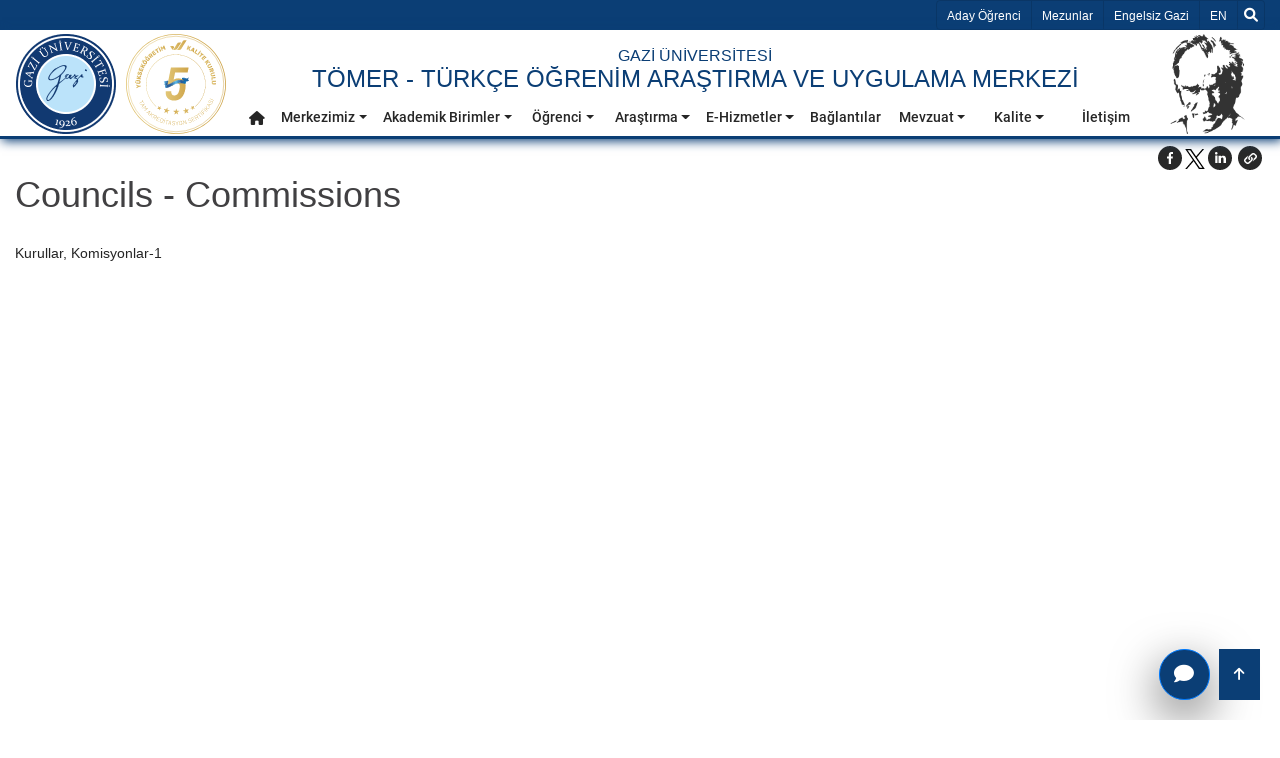

--- FILE ---
content_type: text/html; charset=utf-8
request_url: https://tomer.gazi.edu.tr/view/page/287407/councils-commissions
body_size: 14182
content:
<!DOCTYPE html>
<html lang=tr >
<head>
    <!-- Google tag (gtag.js) -->
    <script  async src="https://www.googletagmanager.com/gtag/js?id=G-DPZ0RX1QC2"></script>
    <script type="text/javascript" nonce="lye+3KlqyhzW9pSYSkZHFg==">
        window.dataLayer = window.dataLayer || [];
        function gtag(){dataLayer.push(arguments);}
        gtag('js', new Date());
        gtag('config', 'G-DPZ0RX1QC2');
    </script>
    <meta charset="utf-8">
    <meta name="Description" content="Councils - Commissions | T&#xD6;MER - T&#xFC;rk&#xE7;e &#xD6;&#x11F;renim Ara&#x15F;t&#x131;rma Ve Uygulama Merkezi | Gazi &#xDC;niversitesi">
    <meta name="keywords" content="Ankara, University, Üniversite, Gazi, Gazi Üniversitesi">
    <meta name="author" content="Gazi Üniversitesi">
    <meta name="google-site-verification" content="qfKF6FAkysC9zlBZo4i3pPPL4a9wz3X1T9OySXDJk4s" />
    <meta name="viewport" content="width=device-width, initial-scale=1.0" />

        <link rel="manifest" href="/manifest.json" />
        <link rel="dns-prefetch" href="https://webupload.gazi.edu.tr">
        <link rel="preconnect" href="https://webupload.gazi.edu.tr">
        <link rel="canonical" href="http://tomer.gazi.edu.tr/view/page/287407/councils-commissions" />




        

    <meta property="og:type" data-rh="true" content="article">
    <meta property="og:url" data-rh="true" content="http://tomer.gazi.edu.tr/view/page/287407/councils-commissions" />
    <meta property="og:title" data-rh="true" content="Councils - Commissions" />
    <meta property="og:description" content="Kurullar, Komisyonlar-1 &nbsp; ... »">
    <meta property="og:image" data-rh="true" content="" />
    <meta property="og:image:alt" content="Councils - Commissions">
    <meta property="og:image:width" content="600">
    <meta property="og:image:height" content="400">

    <meta name="twitter:card" content="summary_large_image">
    <meta name="twitter:url" content="http://tomer.gazi.edu.tr/view/page/287407/councils-commissions">
    <meta name="twitter:title" content="Councils - Commissions">
    <meta name="twitter:description" content="Kurullar, Komisyonlar-1 &nbsp; ... Devamı »">
    <meta name="twitter:image" content="">

    
        <title>Councils - Commissions | T&#xD6;MER - T&#xFC;rk&#xE7;e &#xD6;&#x11F;renim Ara&#x15F;t&#x131;rma Ve Uygulama Merkezi | Gazi &#xDC;niversitesi</title>

        <link rel="shortcut icon" href="/favicon.ico?v=ThbY6gj0uWQi0TGis5cVLdOHoCa22e8kbCroVozegq0" type="image/x-icon" />
        <link rel="stylesheet" href="/lib/bootstrap/css/bootstrap.min.css"/>
        <link rel="stylesheet" href="/lib/font-awesome/css/all.min.css"/>
        <link href="/lib/owl-carousel/dist/assets/owl.carousel.min.css" rel="stylesheet" />
        <link href="/lib/owl-carousel/dist/assets/owl.theme.default.min.css" rel="stylesheet"/>
        <link href="/lib/aos/aos.min.css" rel="stylesheet"/>
        <link href="/frontend/css/main.min.css?v=gou9dIdIy3mn2qVGOxaxYS4VhWS1g-ZmpsqSpqLTDNU" rel="stylesheet" />
        <link href="/frontend/css/feedback-form.min.css?v=TEUPBNboBxc-QtuHBtWZxinkKxTUntyifJJqD6hg_Uo" rel="stylesheet" />
        <link href="/lib/select2/css/select2.min.css" rel="stylesheet"/>
        <link href="/frontend/css/gazi-audio.min.css?v=qZ7gfeqDnXwTDrakQz0Uzx67B6doicgg9cuoQ28XOmc" rel="stylesheet" />
        


        
    <link href="/lib/lightbox2/dist/css/lightbox.css" rel="stylesheet" />

            <style>
            .tooltip { pointer-events: none; } 
            #myOverlay{display:none;}
            
            .grecaptcha-badge {
                visibility: hidden;
            }
            .select2-container{
                width : 100% !important;
            }

        </style>
    	<link rel="manifest" href="/manifest.webmanifest" />
</head>
<body>

    <script src="/lib/jquery/jquery.min.js"></script>
    <script src="/lib/bootstrap/js/bootstrap.bundle.min.js"></script>
        






<header>
    <div id="top-bar">
        <div class="container ">
            <ul aria-hidden="true" class="list-group list-group-horizontal" style="float: left;">
                <li class="list-group-item d-xl-none">
                    <button data-trigger="navbar_main" class="btn " type="button">&#9776;</button>
                </li>
                <li class="list-group-item d-xl-none">
                    <h5>
                        <a href="/">Gazi &#xDC;niversitesi</a>
                    </h5>
                </li>
            </ul>
            <ul class="list-group list-group-horizontal" aria-label="Yard&#x131;mc&#x131; Men&#xFC;">
                <li class="list-group-item  d-sm-none d-md-none d-none d-lg-block">
                    <a href="/view/candidate-student" aria-label="Aday &#xD6;&#x11F;renci" title="Aday &#xD6;&#x11F;renci" target="_blank">Aday &#xD6;&#x11F;renci</a>
                </li>
                <li class="list-group-item  d-sm-none d-md-none d-none d-lg-block">
                    <a aria-label="Mezunlar" title="Mezunlar" href="https://kariyerplanlama.gazi.edu.tr/"  target="_blank">Mezunlar</a>
                </li>
                <li class="list-group-item  d-sm-none d-md-none d-none d-lg-block">
                    <a aria-label="http://engelli-ogrenci-birimi.gazi.edu.tr/?language=tr_TR" title="http://engelli-ogrenci-birimi.gazi.edu.tr/?language=tr_TR" href="http://engelli-ogrenci-birimi.gazi.edu.tr/?language=tr_TR" target="_blank">Engelsiz Gazi</a>
                </li>
                    
        <li class="list-group-item d-flex align-items-center ">
            <a title="Dil Se&#xE7;iniz en-US" aria-label="Dil Se&#xE7;iniz en-US" href="/view/SetCulture?language=en-US">
                <span class="sr-only">Dil Se&#xE7;iniz EN</span>
                EN
                </a>
        </li>







                <li class="list-group-item">
                    <div id="search">
                        <div id="myOverlay" class="overlay">
                            <span class="closebtn" onclick="closeSearch()" title="Close Overlay">×</span>
                            <div class="overlay-content">
                                <form name="searchform" onSubmit="return dosearch();" aria-label="Ara Form">
                                    <div class="gazi-search-area ml-2 mr-2 d-flex justify-content-center">
                                        <div class="select-container">
                                            <select type="submit" name="sengines" aria-label="Nerede arama yapmak istersiniz?">
                                                <option aria-label="https://avesis.gazi.edu.tr/" id="avesisara" value="https://avesis.gazi.edu.tr/search?q=" data-target="_bla">https://avesis.gazi.edu.tr/</option>
                                                <option aria-label="https://gazi.edu.tr" id="siteiciara" value="/view/GetAllSearchList/?SearchString=" selected>https://gazi.edu.tr</option>
                                            </select>
                                        </div>
                                        <div class="search-input-container flex-grow-1">
                                            <input id="searchTermsText" type="text" aria-label="Aranacak Kelime + Enter" name="searchterms" placeholder="Ara... + Enter">
                                        </div>
                                        <div class="search-btn-container d-flex">
                                            <button aria-label="Ara" class="btn btn-light bg-dark text-light h-100 rounded-0 pl-4 pr-4 border-secondary flex-grow-1" type="submit"><i class="fas fa-search" aria-hidden="true"></i></button>
                                        </div>
                                    </div>
                                </form>
                            </div>
                        </div>
                        <button title="Ara" class="openBtn" onclick="openSearch()" aria-label="Ara">
                            <i class="fas fa-search" aria-hidden="true"></i>
                        </button>
                    </div>
                </li>
            </ul>
        </div>
    </div>
</header>
<div id="navbarMainGazi" class=" justify-content-between sticky-top">
    

<span class="screen-darken"></span>


<nav role="navigation" id="navbar_main" class="mobile-offcanvas navbar navbar-expand-xl navbar-dark ">
    <span class="sr-only">Ana Men&#xFC;</span>
    <div class="offcanvas-header">
        <button class="btn-close float-end">&times;</button>
    </div>
    <div id="mobile-menu-container" class="container p-0">

        <div class="w-100">
            <div class="d-flex flex-wrap justify-content-between mobile-menu-child-container">
                <div id="mobile-logo">
                    <div class="d-flex">
                        <a aria-label="gazi-home-logo" title="gazi.edu.tr" href="http://gazi.edu.tr" class="top-bar-gazi-logo"><span class="sr-only">gazi.edu.tr</span></a>
                        <a class="yokak" style="background-image: url('/frontend/img/logolar/yokak_logo.svg');"></a>
                    </div>
                </div>
                <div class="gazi-mobile-menu col ">
                    <div id="mobile-txt" class="top-bar-gazi-txt d-flex">
                                <a href="/" title="Anasayfa" aria-label="Anasayfa">
                                            <h6 class="mb-0"> GAZ&#x130; &#xDC;N&#x130;VERS&#x130;TES&#x130;</h6>
                                            <h1>T&#xD6;MER - T&#xDC;RK&#xC7;E &#xD6;&#x11E;REN&#x130;M ARA&#x15E;TIRMA VE UYGULAMA MERKEZ&#x130;</h1>
                                </a>

                    </div>
                    <div id="mobile-menu" >        <ul class="navbar-nav mr-auto" role="menu">
            <li style="border:none" role="menuitem">
                <a title="Anasayfa" aria-label="Anasayfa" class="nav-link nav-link-top" href="/" role="button" aria-haspopup="true" aria-expanded="false">
                    <i class="fas fa-home" aria-hidden="true"></i>
                    <span class="sr-only">Anasayfa</span>
                </a>
            </li>

                    <li class="menu-link dropdown submenu-dropdown" role="menuitem">
                        <a aria-label="Merkezimiz" title="Merkezimiz" class="nav-link nav-link-top nav-link-top-closed dropdown-toggle" data-toggle="dropdown" aria-expanded="false" href="#" target="_self">

                            Merkezimiz
                        </a>
                        <div class="dropdown-menu" aria-labelledby="navbarDropdown" role="group">
                            <div class="row ml-0 mr-0">
                                <div class="col-xl-3">
                                    <div class="d-flex justify-content-center nav-item-img">
                                        <img src="https://webupload.gazi.edu.tr/upload/1/2021/8/18/b1301b1d-72c8-444e-a5d7-f8f53279b462-universitemiz.png" alt="menu image" onerror="this.onerror=null;this.src='https://webupload.gazi.edu.tr/upload/1/2021/8/18/b1301b1d-72c8-444e-a5d7-f8f53279b462-universitemiz.png'" class="img-fluid rounded">
                                    </div>
                                </div>
                                <div class="col-12 col-xl-9">
                                    <div class="row align-content-start flex-wrap">
                                        <div class='col double-cols'><div class='nav-item'><a role='menu-item' title='Misyon - Vizyon'  aria-label='Misyon - Vizyon' class='nav-link' href='http://tomer.gazi.edu.tr/view/page/499/misyon-vizyon' target=''>Misyon - Vizyon</a></span></div><div class='nav-item'><a role='menu-item' title='Tarihçe'  aria-label='Tarihçe' class='nav-link' href='/view/page/497/tarihce' target=''>Tarihçe</a></span></div><div class='nav-item'><a role='menu-item' title='Yönetim'  aria-label='Yönetim' class='nav-link' href=' /yonetici-personel' target=''>Yönetim</a></span></div><div class='nav-item'><a role='menu-item' title='Kurullar - Komisyonlar'  aria-label='Kurullar - Komisyonlar' class='nav-link' href='/view/page/287978/kurullar-komisyonlar' target=''>Kurullar - Komisyonlar</a></span></div><div class='nav-item'><a role='menu-item' title='Akademik Personel'  aria-label='Akademik Personel' class='nav-link' href=' /akademik-personel' target=''>Akademik Personel</a></span></div><div class='nav-item'><a role='menu-item' title='Türk Dili Koordinatörlüğü Akademik Personel'  aria-label='Türk Dili Koordinatörlüğü Akademik Personel' class='nav-link' href='https://tomer.gazi.edu.tr/diger-personel' target=''>Türk Dili Koordinatörlüğü Akademik Personel</a></span></div><div class='nav-item'><a role='menu-item' title='İdari Personel'  aria-label='İdari Personel' class='nav-link' href='/idari-personel' target=''>İdari Personel</a></span></div><div class='nav-item'><a role='menu-item' title='Fotoğraf Galerisi'  aria-label='Fotoğraf Galerisi' class='nav-link' href='/view/page/287858/fotograf-galerisi' target=''>Fotoğraf Galerisi</a></span></div><div class='nav-item'><a role='menu-item' title='Organizasyon Şeması'  aria-label='Organizasyon Şeması' class='nav-link' href=' /organizasyon-semasi' target=''>Organizasyon Şeması</a></span></div></div>
                                    </div>
                                </div>
                            </div>
                        </div>
                    </li>
                    <li class="menu-link dropdown submenu-dropdown" role="menuitem">
                        <a aria-label="Akademik Birimler" title="Akademik Birimler" class="nav-link nav-link-top nav-link-top-closed dropdown-toggle" data-toggle="dropdown" aria-expanded="false" href="#" target="_self">

                            Akademik Birimler
                        </a>
                        <div class="dropdown-menu" aria-labelledby="navbarDropdown" role="group">
                            <div class="row ml-0 mr-0">
                                <div class="col-xl-3">
                                    <div class="d-flex justify-content-center nav-item-img">
                                        <img src="https://webupload.gazi.edu.tr/upload/1/2021/8/18/b1301b1d-72c8-444e-a5d7-f8f53279b462-universitemiz.png" alt="menu image" onerror="this.onerror=null;this.src='https://webupload.gazi.edu.tr/upload/1/2021/8/18/b1301b1d-72c8-444e-a5d7-f8f53279b462-universitemiz.png'" class="img-fluid rounded">
                                    </div>
                                </div>
                                <div class="col-12 col-xl-9">
                                    <div class="row align-content-start flex-wrap">
                                        <div class='col double-cols'><div class='nav-item'><a role='menu-item' title='Türk Dili Koordinatörlüğü'  aria-label='Türk Dili Koordinatörlüğü' class='nav-link' href='/view/page/293849/turk-dili-koordinatorlugu' target=''>Türk Dili Koordinatörlüğü</a></span></div></div>
                                    </div>
                                </div>
                            </div>
                        </div>
                    </li>
                    <li class="menu-link dropdown submenu-dropdown" role="menuitem">
                        <a aria-label="&#xD6;&#x11F;renci" title="&#xD6;&#x11F;renci" class="nav-link nav-link-top nav-link-top-closed dropdown-toggle" data-toggle="dropdown" aria-expanded="false" href="#" target="_self">

                            &#xD6;&#x11F;renci
                        </a>
                        <div class="dropdown-menu" aria-labelledby="navbarDropdown" role="group">
                            <div class="row ml-0 mr-0">
                                <div class="col-xl-3">
                                    <div class="d-flex justify-content-center nav-item-img">
                                        <img src="https://webupload.gazi.edu.tr/upload/upload-icon.jpg" alt="menu image" onerror="this.onerror=null;this.src='https://webupload.gazi.edu.tr/upload/1/2021/8/18/b1301b1d-72c8-444e-a5d7-f8f53279b462-universitemiz.png'" class="img-fluid rounded">
                                    </div>
                                </div>
                                <div class="col-12 col-xl-9">
                                    <div class="row align-content-start flex-wrap">
                                        <div class='col double-cols'><div class='nav-item'><a role='menu-item' title='Uluslararası Öğrenci Kılavuzu'  aria-label='Uluslararası Öğrenci Kılavuzu' class='nav-link' href='/view/page/297387/uluslararasi-ogrenci-kilavuzu' target=''>Uluslararası Öğrenci Kılavuzu</a></span></div><div class='nav-item'><a role='menu-item' title='Wi-Fi Şifresi & Yemek Kartı'  aria-label='Wi-Fi Şifresi & Yemek Kartı' class='nav-link' href='/view/page/297892/wi-fi-sifresi-yemek-karti' target='_blank'>Wi-Fi Şifresi & Yemek Kartı</a></span></div><div class='nav-item'><a role='menu-item' title='Akademik Takvim'  aria-label='Akademik Takvim' class='nav-link' href='/view/page/580/akademik-takvim' target=''>Akademik Takvim</a></span></div><div class='nav-item'><a role='menu-item' title='Öğretim Programı'  aria-label='Öğretim Programı' class='nav-link' href='/view/page/297972/ogretim-programi' target=''>Öğretim Programı</a></span></div><div class='nav-item'><a role='menu-item' title='Öğretim Yöntemi'  aria-label='Öğretim Yöntemi' class='nav-link' href='http://tomer.gazi.edu.tr/view/page/41359' target=''>Öğretim Yöntemi</a></span></div><div class='nav-item'><a role='menu-item' title='Eğitim Amaç ve Kazanımları'  aria-label='Eğitim Amaç ve Kazanımları' class='nav-link' href='http://tomer.gazi.edu.tr/view/page/257405' target=''>Eğitim Amaç ve Kazanımları</a></span></div><div class='nav-item'><a role='menu-item' title='Örnek Ders Programı'  aria-label='Örnek Ders Programı' class='nav-link' href='/view/page/257421/ornek-ders-programi' target=''>Örnek Ders Programı</a></span></div><div class='nav-item'><a role='menu-item' title='Her Seviyede Öğretim Programları ve Ücretleri'  aria-label='Her Seviyede Öğretim Programları ve Ücretleri' class='nav-link' href='/view/page/293558/her-seviyede-ogretim-programlari-ve-ucretleri' target=''>Her Seviyede Öğretim Programları ve Ücretleri</a></span></div><div class='nav-item'><a role='menu-item' title='Gazi TÖMER Türkçe Sınavları'  aria-label='Gazi TÖMER Türkçe Sınavları' class='nav-link' href='/view/page/266715/gazi-tomer-turkce-sinavlari' target=''>Gazi TÖMER Türkçe Sınavları</a></span></div><div class='nav-item'><a role='menu-item' title='Giriş Kitabı '  aria-label='Giriş Kitabı ' class='nav-link' href='/view/page/287364/giris-kitabi' target=''>Giriş Kitabı </a></span></div><div class='nav-item'><a role='menu-item' title='A1 Ders Kitabı'  aria-label='A1 Ders Kitabı' class='nav-link' href='/view/page/287215/a1-ders-kitabi' target=''>A1 Ders Kitabı</a></span></div><div class='nav-item'><a role='menu-item' title='A2 Ders Kitabı'  aria-label='A2 Ders Kitabı' class='nav-link' href='/view/page/287219/a2-ders-kitabi' target=''>A2 Ders Kitabı</a></span></div><div class='nav-item'><a role='menu-item' title='B1 Ders Kitabı'  aria-label='B1 Ders Kitabı' class='nav-link' href='/view/page/287220/b1-ders-kitabi' target=''>B1 Ders Kitabı</a></span></div><div class='nav-item'><a role='menu-item' title='B2 Ders Kitabı'  aria-label='B2 Ders Kitabı' class='nav-link' href='/view/page/287221/b2-ders-kitabi' target=''>B2 Ders Kitabı</a></span></div><div class='nav-item'><a role='menu-item' title='C1 Ders Kitabı'  aria-label='C1 Ders Kitabı' class='nav-link' href='/view/page/287222/c1-ders-kitabi' target=''>C1 Ders Kitabı</a></span></div><div class='nav-item'><a role='menu-item' title='Ölçme ve Değerlendirme Kitabı  '  aria-label='Ölçme ve Değerlendirme Kitabı  ' class='nav-link' href='/view/page/287408/olcme-ve-degerlendirme-kitabi' target=''>Ölçme ve Değerlendirme Kitabı  </a></span></div><div class='nav-item'><a role='menu-item' title='Türkçenin Yabancı Dil Olarak Öğretimi Sertifika Programı'  aria-label='Türkçenin Yabancı Dil Olarak Öğretimi Sertifika Programı' class='nav-link' href='https://guzem.gazi.edu.tr/view/page/291662' target='_blank'>Türkçenin Yabancı Dil Olarak Öğretimi Sertifika Programı</a></span></div></div>
                                    </div>
                                </div>
                            </div>
                        </div>
                    </li>
                    <li class="menu-link dropdown submenu-dropdown" role="menuitem">
                        <a aria-label="Ara&#x15F;t&#x131;rma" title="Ara&#x15F;t&#x131;rma" class="nav-link nav-link-top nav-link-top-closed dropdown-toggle" data-toggle="dropdown" aria-expanded="false" href="#" target="_self">

                            Ara&#x15F;t&#x131;rma
                        </a>
                        <div class="dropdown-menu" aria-labelledby="navbarDropdown" role="group">
                            <div class="row ml-0 mr-0">
                                <div class="col-xl-3">
                                    <div class="d-flex justify-content-center nav-item-img">
                                        <img src="https://webupload.gazi.edu.tr/upload/1/2021/8/18/b1301b1d-72c8-444e-a5d7-f8f53279b462-universitemiz.png" alt="menu image" onerror="this.onerror=null;this.src='https://webupload.gazi.edu.tr/upload/1/2021/8/18/b1301b1d-72c8-444e-a5d7-f8f53279b462-universitemiz.png'" class="img-fluid rounded">
                                    </div>
                                </div>
                                <div class="col-12 col-xl-9">
                                    <div class="row align-content-start flex-wrap">
                                        <div class='col double-cols'><div class='nav-item'><a role='menu-item' title='Yayınlar'  aria-label='Yayınlar' class='nav-link' href='/view/page/291929/yayinlar' target=''>Yayınlar</a></span></div><div class='nav-item'><a role='menu-item' title='Kitap Talep Formu'  aria-label='Kitap Talep Formu' class='nav-link' href='/view/page/189720/kitap-talep-formu' target=''>Kitap Talep Formu</a></span></div><div class='nav-item'><a role='menu-item' title='Araştırma Başvurusu'  aria-label='Araştırma Başvurusu' class='nav-link' href='/view/page/269354/arastirma-basvurusu' target=''>Araştırma Başvurusu</a></span></div></div>
                                    </div>
                                </div>
                            </div>
                        </div>
                    </li>
                    <li class="menu-link dropdown submenu-dropdown" role="menuitem">
                        <a aria-label="E-Hizmetler" title="E-Hizmetler" class="nav-link nav-link-top nav-link-top-closed dropdown-toggle" data-toggle="dropdown" aria-expanded="false" href="#" target="_self">

                            E-Hizmetler
                        </a>
                        <div class="dropdown-menu" aria-labelledby="navbarDropdown" role="group">
                            <div class="row ml-0 mr-0">
                                <div class="col-xl-3">
                                    <div class="d-flex justify-content-center nav-item-img">
                                        <img src="https://webupload.gazi.edu.tr/upload/1/2021/8/18/b1301b1d-72c8-444e-a5d7-f8f53279b462-universitemiz.png" alt="menu image" onerror="this.onerror=null;this.src='https://webupload.gazi.edu.tr/upload/1/2021/8/18/b1301b1d-72c8-444e-a5d7-f8f53279b462-universitemiz.png'" class="img-fluid rounded">
                                    </div>
                                </div>
                                <div class="col-12 col-xl-9">
                                    <div class="row align-content-start flex-wrap">
                                        <div class='col double-cols'><div class='nav-item'><a role='menu-item' title='TÖMER Öğrenci Bilgi Sistemi'  aria-label='TÖMER Öğrenci Bilgi Sistemi' class='nav-link' href='https://tomerobsyeni.gazi.edu.tr/Giris/Index/' target=''>TÖMER Öğrenci Bilgi Sistemi</a></span></div></div>
                                    </div>
                                </div>
                            </div>
                        </div>
                    </li>
                    <li class="menu-link dropdown" role="menuitem">
                        <a title="Ba&#x11F;lant&#x131;lar" aria-label="Ba&#x11F;lant&#x131;lar" rel="nofollow" class="nav-link nav-link-top" href="http://tomer.gazi.edu.tr/view/page/41353">
                            Ba&#x11F;lant&#x131;lar
                        </a>
                    </li>
                    <li class="menu-link dropdown submenu-dropdown" role="menuitem">
                        <a aria-label="Mevzuat" title="Mevzuat" class="nav-link nav-link-top nav-link-top-closed dropdown-toggle" data-toggle="dropdown" aria-expanded="false" href="#" target="_self">

                            Mevzuat
                        </a>
                        <div class="dropdown-menu" aria-labelledby="navbarDropdown" role="group">
                            <div class="row ml-0 mr-0">
                                <div class="col-xl-3">
                                    <div class="d-flex justify-content-center nav-item-img">
                                        <img src="https://webupload.gazi.edu.tr/upload/1/2021/8/18/b1301b1d-72c8-444e-a5d7-f8f53279b462-universitemiz.png" alt="menu image" onerror="this.onerror=null;this.src='https://webupload.gazi.edu.tr/upload/1/2021/8/18/b1301b1d-72c8-444e-a5d7-f8f53279b462-universitemiz.png'" class="img-fluid rounded">
                                    </div>
                                </div>
                                <div class="col-12 col-xl-9">
                                    <div class="row align-content-start flex-wrap">
                                        <div class='col double-cols'><div class='nav-item'><a role='menu-item' title='Yönerge'  aria-label='Yönerge' class='nav-link' href='/view/page/189394/yonerge' target=''>Yönerge</a></span></div><div class='nav-item'><a role='menu-item' title='Yönetmelik'  aria-label='Yönetmelik' class='nav-link' href='https://www.resmigazete.gov.tr/eskiler/2024/05/20240524-3.htm' target=''>Yönetmelik</a></span></div></div>
                                    </div>
                                </div>
                            </div>
                        </div>
                    </li>
                    <li class="menu-link dropdown submenu-dropdown" role="menuitem">
                        <a aria-label="Kalite" title="Kalite" class="nav-link nav-link-top nav-link-top-closed dropdown-toggle" data-toggle="dropdown" aria-expanded="false" href="#" target="_self">

                            Kalite
                        </a>
                        <div class="dropdown-menu" aria-labelledby="navbarDropdown" role="group">
                            <div class="row ml-0 mr-0">
                                <div class="col-xl-3">
                                    <div class="d-flex justify-content-center nav-item-img">
                                        <img src="https://webupload.gazi.edu.tr/upload/1/2021/8/18/b1301b1d-72c8-444e-a5d7-f8f53279b462-universitemiz.png" alt="menu image" onerror="this.onerror=null;this.src='https://webupload.gazi.edu.tr/upload/1/2021/8/18/b1301b1d-72c8-444e-a5d7-f8f53279b462-universitemiz.png'" class="img-fluid rounded">
                                    </div>
                                </div>
                                <div class="col-12 col-xl-9">
                                    <div class="row align-content-start flex-wrap">
                                        <div class='col double-cols'><div class='nav-item'><a role='menu-item' title='AR-GE'  aria-label='AR-GE' class='nav-link' href='/view/page/288186/ar-ge' target=''>AR-GE</a></span></div><div class='nav-item'><a role='menu-item' title='Stratejik Plan'  aria-label='Stratejik Plan' class='nav-link' href='/view/page/293854/stratejik-plan' target=''>Stratejik Plan</a></span></div><div class='nav-item'><a role='menu-item' title='Faaliyet Raporları'  aria-label='Faaliyet Raporları' class='nav-link' href='/view/page/293855/faaliyet-raporlari' target=''>Faaliyet Raporları</a></span></div><div class='nav-item'><a role='menu-item' title='İç Değerlendirme Raporları'  aria-label='İç Değerlendirme Raporları' class='nav-link' href='/view/page/293856/ic-degerlendirme-raporlari' target=''>İç Değerlendirme Raporları</a></span></div><div class='nav-item'><a role='menu-item' title='Politikalar'  aria-label='Politikalar' class='nav-link' href='/view/page/296517/politikalar' target=''>Politikalar</a></span></div><div class='nav-item'><a role='menu-item' title='Prosedürler'  aria-label='Prosedürler' class='nav-link' href='/view/page/296469/prosedurler' target=''>Prosedürler</a></span></div><div class='nav-item'><a role='menu-item' title='İş Akışları'  aria-label='İş Akışları' class='nav-link' href='/view/page/294209/is-akislari' target=''>İş Akışları</a></span></div><div class='nav-item'><a role='menu-item' title='Görev Tanımları'  aria-label='Görev Tanımları' class='nav-link' href='/view/page/296303/gorev-tanimlari' target=''>Görev Tanımları</a></span></div><div class='nav-item'><a role='menu-item' title='Hassas Görevler'  aria-label='Hassas Görevler' class='nav-link' href='/view/page/292508/hassas-gorevler' target=''>Hassas Görevler</a></span></div><div class='nav-item'><a role='menu-item' title='Risk Analizleri'  aria-label='Risk Analizleri' class='nav-link' href='/view/page/296547/risk-analizleri' target=''>Risk Analizleri</a></span></div><div class='nav-item'><a role='menu-item' title='Toplumsal Katkı'  aria-label='Toplumsal Katkı' class='nav-link' href='/view/page/296519/toplumsal-katki' target=''>Toplumsal Katkı</a></span></div><div class='nav-item'><a role='menu-item' title='İyileştirmeler'  aria-label='İyileştirmeler' class='nav-link' href='/view/page/297043/iyilestirmeler' target=''>İyileştirmeler</a></span></div><div class='nav-item'><a role='menu-item' title='Kalite El Kitabı'  aria-label='Kalite El Kitabı' class='nav-link' href='/view/page/298035/kalite-el-kitabi' target='_blank'>Kalite El Kitabı</a></span></div></div>
                                    </div>
                                </div>
                            </div>
                        </div>
                    </li>
                    <li class="menu-link dropdown" role="menuitem">
                        <a title="&#x130;leti&#x15F;im" aria-label="&#x130;leti&#x15F;im" rel="" class="nav-link nav-link-top" href="/view/page/496/iletisim">
                            &#x130;leti&#x15F;im
                        </a>
                    </li>
        </ul>
</div>
                </div>

                <div id="mobile-social-media" class="pl-0 pr-0 d-flex align-items-center">
                    <div id="ataturk-1" class=" top-bar-ataturk"></div>
                </div>
                <div class="social-media-icons">
                    <div class="social-bar align-items-center">
        <div class="container">
            <div class="d-flex">
                <div class="social-bar-icons">

                        <a href="https://www.instagram.comhttps://www.instagram.com/gazi_universitesi_tomer/" class="fa-stack fa-2x" target="">
                            <i class="fa fa-circle fa-stack-2x text-white" aria-hidden="true"></i>
                            <i class="fab fa-instagram  fa-stack-1x fa-inverse text-blue-gazi" aria-hidden="true"></i>
                            <span class="sr-only"></span>
                        </a>
                    <a href="https://mail.gazi.edu.tr/" aria-label="Gazi E-mail" title="Gazi E-mail" class="fa-stack fa-2x">
                        <i class="fa fa-circle fa-stack-2x text-white" aria-hidden="true"></i>
                        <i class="fa fa-envelope fa-stack-1x fa-inverse text-blue-gazi" aria-hidden="true"></i>
                        <span class="sr-only">Gazi E-Mail</span>
                    </a>



                </div>
            </div>
        </div>
    </div>

                </div>
            </div>
        </div>
    </div>
</nav>




</div>





<div id="subpage">
    <div class="container">
            

    <div class="d-flex justify-content-end mt-1 social-media-sharing-icon-area">
        <div class="social-media-sharing-icons">

        <a href="https://www.facebook.com/sharer/sharer.php?u=http://tomer.gazi.edu.tr/view/page/287407/councils-commissions&text=Councils - Commissions" data-toggle="tooltip" aria-label="Facebook&#x27;ta Payla&#x15F;" title="Facebook&#x27;ta Payla&#x15F;" target="_blank">
                <svg width="30" height="30" viewBox="0 0 30 30" fill="#292929">
                    <path fill-rule="evenodd" clip-rule="evenodd" d="M15 27a12 12 0 1 0 0-24 12 12 0 0 0 0 24zm-1.23-6.03V15.6H12v-2.15h1.77v-1.6C13.77 10 14.85 9 16.42 9c.75 0 1.4.06 1.58.08v1.93h-1.09c-.85 0-1.02.43-1.02 1.05v1.38h2.04l-.27 2.15H15.9V21l-2.13-.03z"></path>
                </svg>
            </a>
        <a href="https://twitter.com/intent/tweet?url=http://tomer.gazi.edu.tr/view/page/287407/councils-commissions&text=Councils - Commissions&via=Gazi_Universite" data-toggle="tooltip" aria-label="Twitter&#x27;da Payla&#x15F;" title="Twitter&#x27;da Payla&#x15F;" target="_blank" style="padding-top: 5px;">
                <svg width="20" height="20" viewBox="0 0 1200 1227" xmlns="http://www.w3.org/2000/svg" aria-hidden="true">
                    <path d="M714.163 519.284L1160.89 0H1055.03L667.137 450.887L357.328 0H0L468.492 681.821L0 1226.37H105.866L515.491 750.218L842.672 1226.37H1200L714.137 519.284H714.163ZM569.165 687.828L521.697 619.934L144.011 79.6944H306.615L611.412 515.685L658.88 583.579L1055.08 1150.3H892.476L569.165 687.854V687.828Z"></path>
                </svg>
            </a>
        <a target="_blank" href="https://www.linkedin.com/shareArticle?url=http://tomer.gazi.edu.tr/view/page/287407/councils-commissions&title=Councils - Commissions" data-toggle="tooltip" aria-label="Linkedln&#x27;de Payla&#x15F;" title="Linkedln&#x27;de Payla&#x15F;" rel="nofollow">
                <svg width="30" height="30" viewBox="0 0 30 30" fill="#292929">
                    <path fill-rule="evenodd" clip-rule="evenodd" d="M27 15a12 12 0 1 1-24 0 12 12 0 0 1 24 0zm-14.61 5v-7.42h-2.26V20h2.26zm-1.13-8.44c.79 0 1.28-.57 1.28-1.28-.02-.73-.5-1.28-1.26-1.28-.78 0-1.28.55-1.28 1.28 0 .71.49 1.28 1.25 1.28h.01zM15.88 20h-2.5s.04-6.5 0-7.17h2.5v1.02l-.02.02h.02v-.02a2.5 2.5 0 0 1 2.25-1.18c1.64 0 2.87 1.02 2.87 3.22V20h-2.5v-3.83c0-.97-.36-1.62-1.26-1.62-.69 0-1.1.44-1.28.87-.06.15-.08.36-.08.58v4z"></path>
                </svg>
            </a>
        <a href="#" role="button" class="copyPathBtn" data-path="http://tomer.gazi.edu.tr/view/page/287407/councils-commissions" data-toggle="tooltip" aria-label="Linki Kopyala" title="Linki Kopyala">
                <svg width="30" height="30" viewBox="0 0 30 30" fill="#292929">
                    <path fill-rule="evenodd" clip-rule="evenodd" d="M15 27a12 12 0 1 0 0-24 12 12 0 0 0 0 24zM9.29 16.28c-.2.36-.29.75-.29 1.17a2.57 2.57 0 0 0 .78 1.84l1.01.96c.53.5 1.17.75 1.92.75s1.38-.25 1.9-.75l1.2-1.15.75-.71.51-.5a2.51 2.51 0 0 0 .72-2.34.7.7 0 0 0-.03-.18 2.74 2.74 0 0 0-.23-.5v-.02l-.08-.14-.02-.03-.02-.01a.33.33 0 0 0-.07-.1c0-.02-.01-.03-.03-.05a.2.2 0 0 0-.03-.03l-.03-.04v-.01l-.02-.03-.04-.03a.85.85 0 0 1-.13-.13l-.43-.42-.06.06-.9.84-.05.09a.26.26 0 0 0-.03.1l.37.38c.04.03.08.07.1.11l.01.01.01.03.02.01.04.1.03.04.06.1v.02l.01.02c.03.1.05.2.05.33a1 1 0 0 1-.12.49c-.07.13-.15.22-.22.29l-.88.85-.61.57-.95.92c-.22.2-.5.3-.82.3-.31 0-.58-.1-.8-.3l-.98-.96a1.15 1.15 0 0 1-.3-.42 1.4 1.4 0 0 1-.04-.35c0-.1.01-.2.04-.3a1 1 0 0 1 .3-.49l1.5-1.46v-.24c0-.21 0-.42.04-.6a3.5 3.5 0 0 1 .92-1.72c-.41.1-.78.32-1.11.62l-.01.02-.01.01-2.46 2.33c-.2.21-.35.4-.44.6h-.02c0 .02 0 .02-.02.02v.02l-.01.01zm3.92-1.8a1.83 1.83 0 0 0 .02.97c0 .06 0 .13.02.19.06.17.14.34.22.5v.02l.06.12.02.03.01.02.08.1c0 .02.02.03.04.05l.08.1h.01c0 .01 0 .03.02.03l.14.14.43.41.08-.06.88-.84.05-.09.03-.1-.36-.37a.4.4 0 0 1-.12-.13v-.02l-.02-.02-.05-.09-.04-.04-.04-.1v-.02l-.02-.02a1.16 1.16 0 0 1 .06-.82c.09-.14.16-.24.23-.3l.9-.85.6-.58.93-.92c.23-.2.5-.3.82-.3a1.2 1.2 0 0 1 .82.3l1 .96c.13.15.23.29.28.42a1.43 1.43 0 0 1 0 .66c-.03.17-.12.33-.26.48l-1.54 1.45.02.25a3.28 3.28 0 0 1-.96 2.32 2.5 2.5 0 0 0 1.1-.62l.01-.01 2.46-2.34c.19-.2.35-.4.46-.6l.02-.02v-.02h.01a2.45 2.45 0 0 0 .21-1.82 2.53 2.53 0 0 0-.7-1.19l-1-.96a2.68 2.68 0 0 0-1.91-.75c-.75 0-1.38.25-1.9.76l-1.2 1.14-.76.72-.5.49c-.4.37-.64.83-.74 1.37z"></path>
                </svg>
            </a>

        </div>
    </div>

            <div class="row info-subpage">

                <div class="col-md-12">
                        <div class="info-title-subpage" tabindex="0"><h1>Councils - Commissions</h1></div>
    <div class="info-details-subpage" tabindex="0">
<p><a href="https://gazi.edu.tr/Download?link=https://webupload.gazi.edu.tr/upload/116/2022/1/6/814bdd71-885e-4539-9ef1-c8262ad0facb-kurullar-komisyonlar.pdf&amp;fileName=814bdd71-885e-4539-9ef1-c8262ad0facb-kurullar-komisyonlar.pdf">Kurullar, Komisyonlar-1</a></p>


                    <!-- resim var ise resim galerisi bölümü oluşturulacaktır. -->
                    <!-- if(Model.ContentType == ) -->
                    <!-- dosya var ise ekler bölümü oluşturulacaktır. -->
                </div>

                </div>
            </div>
            <div class="row">
                <div class="col-12">
                    <div class="alert bg-light text-muted" role="alert">
                    <i> Son G&#xFC;ncelleme : 5.10.2022</i>
                    </div>
                </div>
            </div>
    </div>
</div>

<script defer src="/lib/lightbox2/dist/js/lightbox.js"></script>
<script defer src="/js/copy-path.min.js"></script>
<script type="text/javascript" nonce="lye+3KlqyhzW9pSYSkZHFg==">

    $(()=>
    {
        lightbox.option({
                'resizeDuration': 200,
                'wrapAround': true
        });
    });
</script>



<div id="index-social-media">
    <div class="social-bar align-items-center">
        <div class="container">
            <div class="d-flex">
                <div class="social-bar-icons">

                        <a href="https://www.instagram.comhttps://www.instagram.com/gazi_universitesi_tomer/" class="fa-stack fa-2x" target="">
                            <i class="fa fa-circle fa-stack-2x text-white" aria-hidden="true"></i>
                            <i class="fab fa-instagram  fa-stack-1x fa-inverse text-blue-gazi" aria-hidden="true"></i>
                            <span class="sr-only"></span>
                        </a>
                    <a href="https://mail.gazi.edu.tr/" aria-label="Gazi E-mail" title="Gazi E-mail" class="fa-stack fa-2x">
                        <i class="fa fa-circle fa-stack-2x text-white" aria-hidden="true"></i>
                        <i class="fa fa-envelope fa-stack-1x fa-inverse text-blue-gazi" aria-hidden="true"></i>
                        <span class="sr-only">Gazi E-Mail</span>
                    </a>



                </div>
            </div>
        </div>
    </div>

</div>
<div>
    <button accesskey="y" id="btnFeedback" aria-label="Geri Bildirim Kutusunu Aç" class="btn btn-primary btn-feedback">
        <i class="fa fa-comment fa-lg" aria-hidden="true"></i>
    </button>
</div>

<footer>
    <div id="footer-div1">
        <div class="container" id="footerContentArea">
                <div class="row ">
                    <div class="col-12 col-xl-4">
                        <div class="d-flex justify-content-center">
                            <div class="row justify-content-center">
                                <div role="img" aria-label="Gazi Üniversitesi Binası" class="footer-bina"></div>
                                <address class="footer-adres">
                                    Gazi &#xDC;niversitesi Rekt&#xF6;rl&#xFC;&#x11F;&#xFC; 06500
                                    <br /> 
                                    <a href="tel:+903122022000">Teknikokullar / Ankara Tel: +90 312 202 20 00</a>
                                    <br />
                                    <a href="fax:+903122213202">Faks : +90 312 221 32 02</a>
                                </address>
                            </div>
                        </div>
                    </div>
                    <div class="col-12 col-xl-8">
                        <div class="footer-link">
                            <div class="row">
                                <div class="col-6" style="border-right: 1px solid grey;">
                                    <a aria-label="Yerle&#x15F;keler" title="Yerle&#x15F;keler" href="https://gazi.edu.tr/view/page/169251/yerleskeler">Yerle&#x15F;keler</a>
                                    <a title="Bilgi Edinme" aria-label="Bilgi Edinme" href="https://gazi.edu.tr/cimer/?language=tr_TR">Bilgi Edinme</a>
                                    <a title="Web Sitelerimiz" aria-label="Web Sitelerimiz" href="/our-websites">Web Sitelerimiz</a>

                                </div>
                                <div class="col-6">
                                    <a aria-label="Kurumsal Kimlik" title="Kurumsal Kimlik" href="https://gazi.edu.tr/view/page/237161">Kurumsal Kimlik</a>
                                    <a aria-label="&#x130;leti&#x15F;im" title="&#x130;leti&#x15F;im" href="https://gazi.edu.tr/view/page/153/iletisim-sayfasi">&#x130;leti&#x15F;im</a>
                                </div>
                            </div>
                        </div>
                    </div>
                </div>
            
        </div>
    </div>
    <div id="footer-div2" class="container-fluid" style="">
    <div class="row">
        <div class="col-12">
            2026 &copy; <a style="color:inherit" target="_blank" aria-label="Gazi &#xDC;niversitesi Bilgi &#x130;&#x15F;lem Daire Ba&#x15F;kanl&#x131;&#x11F;&#x131;" href="https://bidb.gazi.edu.tr"> Gazi &#xDC;niversitesi Bilgi &#x130;&#x15F;lem Daire Ba&#x15F;kanl&#x131;&#x11F;&#x131; </a>
        </div>
    </div>
</div>
</footer>


<div tabindex="0" id="feedbackFormArea" class="feedback-form-area" style="background-image:url('/frontend/img/gaziLogo.png')">
    <div class="card feedback-card">
        <img style="position: absolute; opacity: 0.1; height: auto; width: 100%; left: 0; top: 15px;" src="/frontend/img/gazilogo100x100.png" alt="background image">
        <div class="feedback-card-header" style="z-index:150">
            <button type="button" id="feedbackBtnClose" class="btn btn-feedback-close" aria-label="Kapat">
                <i class="fa fa-close" aria-hidden="true"></i>
            </button>
        </div>
        <div class="card-body feedback-card-body" style="position: relative;">
            <div class="feedback-pills-area">
                <p tabindex="0" class="card-text">G&#xF6;r&#xFC;&#x15F;, istek ve de&#x11F;erlendirmelerinizi bize iletin.</p>
                <div class="feedback-form rating-form">
                    <form action="#" method="post" id="feedBackForm" aria-label="G&#xF6;r&#xFC;&#x15F;, istek ve de&#x11F;erlendirmelerinizi bize iletin.">
                        <div class="form-group">
                            <label tabindex="0" for="unitSelectBox">Birim yada B&#xF6;l&#xFC;m Se&#xE7;iniz.</label>
                            <select class="form-control js-example-basic-single" id="unitSelectBox"></select>
                        </div>
                        <div class="form-group">
                            <label tabindex="0" for="feedBackType">Konu</label>
                            <select aria-required="true" required="required" id="feedBackType" class="form-control"><option value="0">Memnuniyet</option>
<option value="1">&#x15E;ikayet</option>
<option value="2">&#xD6;neri</option>
</select>
                        </div>
                        <div class="form-group">
                            <input aria-required="true" required placeholder="Ad&#x131; Soyad&#x131;" aria-label="Ad&#x131; Soyad&#x131;" class="form-control" type="text" id="feedBackUsername" />
                        </div>
                        <div class="form-group">
                            <input aria-required="true" required placeholder="E-Mail" aria-label="E-Mail" class="form-control" type="email" id="feedBackEmail" />
                        </div>
                        <div class="form-group">
                            <textarea aria-required="true" tabindex="0" required aria-label="A&#xE7;&#x131;klama" class="form-control" id="feedBackContent" rows="3"
                                      placeholder="A&#xE7;&#x131;klama"></textarea>
                        </div>
                        <button tabindex="0" type="submit" aria-label="G&#xF6;nder" id="feedFormSubmitBtn" class="btn btn-feedback-send">
                            <i class="fa fa-paper-plane" aria-hidden="true"></i> G&#xF6;nder
                        </button>
                    </form>
                </div>
            </div>
        </div>
    </div>
</div>





        <button accesskey="t" id="back-to-top" title="Sayfa Ba&#x15F;&#x131;na Git." aria-label="Sayfa Ba&#x15F;&#x131;na Git." style="display: block;">
            <i class="fa fa-arrow-up" aria-hidden="true"></i>
        </button>
        
        <script nonce="lye+3KlqyhzW9pSYSkZHFg==">

             document.addEventListener("DOMContentLoaded", function () {
                document.querySelectorAll('[data-trigger]').forEach(function (everyelement) {

                    let offcanvas_id = everyelement.getAttribute('data-trigger');

                    everyelement.addEventListener('click', function (e) {
                        e.preventDefault();
                        show_offcanvas(offcanvas_id);

                    });
                });

                document.querySelectorAll('.btn-close').forEach(function (everybutton) {

                    everybutton.addEventListener('click', function (e) {
                        e.preventDefault();
                        close_offcanvas();
                    });
                });

                var screenDarken = document.querySelector('.screen-darken');
                if(screenDarken != null){
                    screenDarken.addEventListener('click', function (event) {
                    close_offcanvas();
                });
                }
                

            });
            // DOMContentLoaded  end
        </script>



        <script src="/lib/aos/aos.min.js"></script>
        <script defer src="/lib/select2/js/select2.min.js"></script>
        <script src="/frontend/js/gazi-feedback.min.js?v=37Y8I3vJZA1QIHysQKz9EsHxCgrYaUGxWoyNiN_TMuM" id="feedbackjs" data-sitekey='6LcOs5AfAAAAAMRP2KMP9POPTt7GlgKTUo6dbZMj'></script> 
        <script defer src="https://www.google.com/recaptcha/api.js?render=6LcOs5AfAAAAAMRP2KMP9POPTt7GlgKTUo6dbZMj"></script>
        <script src="/frontend/js/content-detail.min.js?v=IZHr8HAf8tu_Qbfy0APukzZo_pc6ErwDg9-XbtLs_fo"></script> <!-- for image light box -->
        <script defer src='/lib/owl-carousel/dist/owl.carousel.min.js'></script>
        <script src='/frontend/js/owl-carousel-settings.min.js?v=5EfLiUVSvS3vBGSyXrKmgFLEvDwmOW5ecJml_qAohwU'></script>
        <script src="/frontend/js/main.min.js?v=m4VTD2nO9hzDIuV6EZD6uKj3UmZJ-l2UpjCZYBiO_GY"></script>
        <script src="/frontend/js/gazi-audio.min.js?v=wuTc-Jb9jNSM4Qpaesy-SsbSQsWZWj5f5MaCLq-Z9RQ"></script>
        <script src="/frontend/js/default-image.min.js?v=BBmvzTm5MSsf6Ek-7sVPvgrse0AK0aN34YG_7JLpHNc"></script>

       


        

        <script type="text/javascript" nonce="lye+3KlqyhzW9pSYSkZHFg==">
            AOS.init();
            jQuery(window).on('load', function () {
                let textarea = $("#g-recaptcha-response-100000");
                var recaptchaRes = $(".grecaptcha-badge");
                textarea.attr("aria-hidden", "true");
                textarea.attr("aria-readonly", "true");
                recaptchaRes.next("iframe").attr("title", "iframe");
                recaptchaRes.next("iframe").attr("aria-hidden", "true");
            });
            $(document).ready(function () {
                $("#back-to-top").click(() => {
                    topFunction();
                });
                $("#home-events-carousel").find(".owl-dots").children("button.owl-dot").attr("aria-label", "Kayd&#x131;rma Butonu");
                $("#onemli-haber").find(".owl-dots").children("button.owl-dot").attr("aria-label", "Kayd&#x131;rma Butonu");
                $('[data-toggle="tooltip"]').tooltip();

               
                let unitAnn = $("unit-announcement");
                if (unitAnn !== undefined){ unitAnn.click(); }

            });

            let allowedSearchUrls = [
                "https://avesis.gazi.edu.tr/search?q=",
                "/view/GetAllSearchList/?SearchString="
            ];

            function dosearch() {
                var sf=document.searchform;
                var searchEngineURL = sf.sengines.options[sf.sengines.selectedIndex].value;
                var searchTerms = sf.searchterms.value;
            
                if (!allowedSearchUrls.includes(searchEngineURL)) {
                    console.error("The selected search engine is not allowed: " + searchEngineURL);
                    return false;
                }

                let encodedSearchTerms  = encodeURIComponent(searchTerms);
                var submitto = searchEngineURL + encodedSearchTerms;
                window.location.href = submitto;
                return false;
            }

            function darken_screen(yesno) {
                if (yesno == true) {
                    document.querySelector('.screen-darken').classList.add('active');
                }
                else if (yesno == false) {
                    document.querySelector('.screen-darken').classList.remove('active');
                }
            }

            function close_offcanvas() {
                darken_screen(false);
                document.querySelector('.mobile-offcanvas.show').classList.remove('show');
                document.body.classList.remove('offcanvas-active');
                $("html body").css({ "scroll-behavior": "", "overflow": "" });
            }

            function show_offcanvas(offcanvas_id) {
                darken_screen(true);
                document.getElementById(offcanvas_id).classList.add('show');
                document.body.classList.add('offcanvas-active');
                $("html body").css({ "scroll-behavior": "smooth", "overflow": "hidden" });
                $("#canvas-social-media").children().removeClass("container-fluid");
                $("#canvas-social-media").css("display", "");
            }

           

            function openSearch() {
                document.getElementById("myOverlay").style.display = "block";
                $("#navbarMainGazi").removeClass("sticky-top");
                $("html body").css({ "scroll-behavior": "smooth", "overflow": "hidden" });
                $("#searchTermsText").focus();
            }

            function closeSearch() {
                document.getElementById("myOverlay").style.display = "none";
                $("#navbarMainGazi").addClass("sticky-top");
                $("html body").css({ "scroll-behavior": "", "overflow": "" });
            }


           
            
            

             
        </script>
        <script async="" src="https://www.google-analytics.com/analytics.js"></script>
        <script type="text/javascript" nonce="lye+3KlqyhzW9pSYSkZHFg==">
            (function (i, s, o, g, r, a, m) {
                i['GoogleAnalyticsObject'] = r; i[r] = i[r] || function () { (i[r].q = i[r].q || []).push(arguments) }
                    , i[r].l = 1 * new Date(); a = s.createElement(o),
                        m = s.getElementsByTagName(o)[0]; a.async = 1; a.src = g; m.parentNode.insertBefore(a, m)
            })(window, document, 'script', 'https://www.google-analytics.com/analytics.js', 'ga');

            ga('create', 'UA-100866703-1', 'auto');
            ga('send', 'pageview');
        </script>
        
        <script type="text/javascript" nonce="lye+3KlqyhzW9pSYSkZHFg==">
            if (window.speechSynthesis) {
                console.log("Web Speech API is supported!");
                const synth = window.speechSynthesis;
                
                document.addEventListener("keyup", function(event) {
                    if (event.keyCode === 9 && document.activeElement !== document.body) 
                    {
                        synth.cancel();
                        const element = document.activeElement;
                        const title = element.title;
                        const ariaLabel = element.getAttribute("aria-label");
                        const img = element.querySelector("img");
                        const textContent = element.textContent.trim();
                        if (textContent) {
                            text = textContent;
                        } else if (title) {
                            text = title;
                        } else if (ariaLabel) {
                            text = ariaLabel;
                        } else if(img){
                            text = img.getAttribute("alt");    
                        } else {
                            text = "";
                        }

                        // Metni seslendir
                        const utterance = new SpeechSynthesisUtterance();
                        utterance.text = text;
                        var lang = 'GaziCMS.UI.Orchestrator.ViewModels.SetCultureViewModel == null ? "tr-TR" : tr-TR';
                        utterance.lang = lang; // Language code (optional)
                        utterance.pitch = 1; // Pitch (0-2, default 1)
                        utterance.rate = 1; // Speech rate (0.1-10, default 1)
                        synth.speak(utterance);
                    
                  }
                });

            } else {
              console.log("Web Speech API is not supported.");
            }

        </script>
        
        
        </body>
</html>

--- FILE ---
content_type: text/html; charset=utf-8
request_url: https://www.google.com/recaptcha/api2/anchor?ar=1&k=6LcOs5AfAAAAAMRP2KMP9POPTt7GlgKTUo6dbZMj&co=aHR0cHM6Ly90b21lci5nYXppLmVkdS50cjo0NDM.&hl=en&v=PoyoqOPhxBO7pBk68S4YbpHZ&size=invisible&anchor-ms=20000&execute-ms=30000&cb=6d3hfc8zgbwm
body_size: 48506
content:
<!DOCTYPE HTML><html dir="ltr" lang="en"><head><meta http-equiv="Content-Type" content="text/html; charset=UTF-8">
<meta http-equiv="X-UA-Compatible" content="IE=edge">
<title>reCAPTCHA</title>
<style type="text/css">
/* cyrillic-ext */
@font-face {
  font-family: 'Roboto';
  font-style: normal;
  font-weight: 400;
  font-stretch: 100%;
  src: url(//fonts.gstatic.com/s/roboto/v48/KFO7CnqEu92Fr1ME7kSn66aGLdTylUAMa3GUBHMdazTgWw.woff2) format('woff2');
  unicode-range: U+0460-052F, U+1C80-1C8A, U+20B4, U+2DE0-2DFF, U+A640-A69F, U+FE2E-FE2F;
}
/* cyrillic */
@font-face {
  font-family: 'Roboto';
  font-style: normal;
  font-weight: 400;
  font-stretch: 100%;
  src: url(//fonts.gstatic.com/s/roboto/v48/KFO7CnqEu92Fr1ME7kSn66aGLdTylUAMa3iUBHMdazTgWw.woff2) format('woff2');
  unicode-range: U+0301, U+0400-045F, U+0490-0491, U+04B0-04B1, U+2116;
}
/* greek-ext */
@font-face {
  font-family: 'Roboto';
  font-style: normal;
  font-weight: 400;
  font-stretch: 100%;
  src: url(//fonts.gstatic.com/s/roboto/v48/KFO7CnqEu92Fr1ME7kSn66aGLdTylUAMa3CUBHMdazTgWw.woff2) format('woff2');
  unicode-range: U+1F00-1FFF;
}
/* greek */
@font-face {
  font-family: 'Roboto';
  font-style: normal;
  font-weight: 400;
  font-stretch: 100%;
  src: url(//fonts.gstatic.com/s/roboto/v48/KFO7CnqEu92Fr1ME7kSn66aGLdTylUAMa3-UBHMdazTgWw.woff2) format('woff2');
  unicode-range: U+0370-0377, U+037A-037F, U+0384-038A, U+038C, U+038E-03A1, U+03A3-03FF;
}
/* math */
@font-face {
  font-family: 'Roboto';
  font-style: normal;
  font-weight: 400;
  font-stretch: 100%;
  src: url(//fonts.gstatic.com/s/roboto/v48/KFO7CnqEu92Fr1ME7kSn66aGLdTylUAMawCUBHMdazTgWw.woff2) format('woff2');
  unicode-range: U+0302-0303, U+0305, U+0307-0308, U+0310, U+0312, U+0315, U+031A, U+0326-0327, U+032C, U+032F-0330, U+0332-0333, U+0338, U+033A, U+0346, U+034D, U+0391-03A1, U+03A3-03A9, U+03B1-03C9, U+03D1, U+03D5-03D6, U+03F0-03F1, U+03F4-03F5, U+2016-2017, U+2034-2038, U+203C, U+2040, U+2043, U+2047, U+2050, U+2057, U+205F, U+2070-2071, U+2074-208E, U+2090-209C, U+20D0-20DC, U+20E1, U+20E5-20EF, U+2100-2112, U+2114-2115, U+2117-2121, U+2123-214F, U+2190, U+2192, U+2194-21AE, U+21B0-21E5, U+21F1-21F2, U+21F4-2211, U+2213-2214, U+2216-22FF, U+2308-230B, U+2310, U+2319, U+231C-2321, U+2336-237A, U+237C, U+2395, U+239B-23B7, U+23D0, U+23DC-23E1, U+2474-2475, U+25AF, U+25B3, U+25B7, U+25BD, U+25C1, U+25CA, U+25CC, U+25FB, U+266D-266F, U+27C0-27FF, U+2900-2AFF, U+2B0E-2B11, U+2B30-2B4C, U+2BFE, U+3030, U+FF5B, U+FF5D, U+1D400-1D7FF, U+1EE00-1EEFF;
}
/* symbols */
@font-face {
  font-family: 'Roboto';
  font-style: normal;
  font-weight: 400;
  font-stretch: 100%;
  src: url(//fonts.gstatic.com/s/roboto/v48/KFO7CnqEu92Fr1ME7kSn66aGLdTylUAMaxKUBHMdazTgWw.woff2) format('woff2');
  unicode-range: U+0001-000C, U+000E-001F, U+007F-009F, U+20DD-20E0, U+20E2-20E4, U+2150-218F, U+2190, U+2192, U+2194-2199, U+21AF, U+21E6-21F0, U+21F3, U+2218-2219, U+2299, U+22C4-22C6, U+2300-243F, U+2440-244A, U+2460-24FF, U+25A0-27BF, U+2800-28FF, U+2921-2922, U+2981, U+29BF, U+29EB, U+2B00-2BFF, U+4DC0-4DFF, U+FFF9-FFFB, U+10140-1018E, U+10190-1019C, U+101A0, U+101D0-101FD, U+102E0-102FB, U+10E60-10E7E, U+1D2C0-1D2D3, U+1D2E0-1D37F, U+1F000-1F0FF, U+1F100-1F1AD, U+1F1E6-1F1FF, U+1F30D-1F30F, U+1F315, U+1F31C, U+1F31E, U+1F320-1F32C, U+1F336, U+1F378, U+1F37D, U+1F382, U+1F393-1F39F, U+1F3A7-1F3A8, U+1F3AC-1F3AF, U+1F3C2, U+1F3C4-1F3C6, U+1F3CA-1F3CE, U+1F3D4-1F3E0, U+1F3ED, U+1F3F1-1F3F3, U+1F3F5-1F3F7, U+1F408, U+1F415, U+1F41F, U+1F426, U+1F43F, U+1F441-1F442, U+1F444, U+1F446-1F449, U+1F44C-1F44E, U+1F453, U+1F46A, U+1F47D, U+1F4A3, U+1F4B0, U+1F4B3, U+1F4B9, U+1F4BB, U+1F4BF, U+1F4C8-1F4CB, U+1F4D6, U+1F4DA, U+1F4DF, U+1F4E3-1F4E6, U+1F4EA-1F4ED, U+1F4F7, U+1F4F9-1F4FB, U+1F4FD-1F4FE, U+1F503, U+1F507-1F50B, U+1F50D, U+1F512-1F513, U+1F53E-1F54A, U+1F54F-1F5FA, U+1F610, U+1F650-1F67F, U+1F687, U+1F68D, U+1F691, U+1F694, U+1F698, U+1F6AD, U+1F6B2, U+1F6B9-1F6BA, U+1F6BC, U+1F6C6-1F6CF, U+1F6D3-1F6D7, U+1F6E0-1F6EA, U+1F6F0-1F6F3, U+1F6F7-1F6FC, U+1F700-1F7FF, U+1F800-1F80B, U+1F810-1F847, U+1F850-1F859, U+1F860-1F887, U+1F890-1F8AD, U+1F8B0-1F8BB, U+1F8C0-1F8C1, U+1F900-1F90B, U+1F93B, U+1F946, U+1F984, U+1F996, U+1F9E9, U+1FA00-1FA6F, U+1FA70-1FA7C, U+1FA80-1FA89, U+1FA8F-1FAC6, U+1FACE-1FADC, U+1FADF-1FAE9, U+1FAF0-1FAF8, U+1FB00-1FBFF;
}
/* vietnamese */
@font-face {
  font-family: 'Roboto';
  font-style: normal;
  font-weight: 400;
  font-stretch: 100%;
  src: url(//fonts.gstatic.com/s/roboto/v48/KFO7CnqEu92Fr1ME7kSn66aGLdTylUAMa3OUBHMdazTgWw.woff2) format('woff2');
  unicode-range: U+0102-0103, U+0110-0111, U+0128-0129, U+0168-0169, U+01A0-01A1, U+01AF-01B0, U+0300-0301, U+0303-0304, U+0308-0309, U+0323, U+0329, U+1EA0-1EF9, U+20AB;
}
/* latin-ext */
@font-face {
  font-family: 'Roboto';
  font-style: normal;
  font-weight: 400;
  font-stretch: 100%;
  src: url(//fonts.gstatic.com/s/roboto/v48/KFO7CnqEu92Fr1ME7kSn66aGLdTylUAMa3KUBHMdazTgWw.woff2) format('woff2');
  unicode-range: U+0100-02BA, U+02BD-02C5, U+02C7-02CC, U+02CE-02D7, U+02DD-02FF, U+0304, U+0308, U+0329, U+1D00-1DBF, U+1E00-1E9F, U+1EF2-1EFF, U+2020, U+20A0-20AB, U+20AD-20C0, U+2113, U+2C60-2C7F, U+A720-A7FF;
}
/* latin */
@font-face {
  font-family: 'Roboto';
  font-style: normal;
  font-weight: 400;
  font-stretch: 100%;
  src: url(//fonts.gstatic.com/s/roboto/v48/KFO7CnqEu92Fr1ME7kSn66aGLdTylUAMa3yUBHMdazQ.woff2) format('woff2');
  unicode-range: U+0000-00FF, U+0131, U+0152-0153, U+02BB-02BC, U+02C6, U+02DA, U+02DC, U+0304, U+0308, U+0329, U+2000-206F, U+20AC, U+2122, U+2191, U+2193, U+2212, U+2215, U+FEFF, U+FFFD;
}
/* cyrillic-ext */
@font-face {
  font-family: 'Roboto';
  font-style: normal;
  font-weight: 500;
  font-stretch: 100%;
  src: url(//fonts.gstatic.com/s/roboto/v48/KFO7CnqEu92Fr1ME7kSn66aGLdTylUAMa3GUBHMdazTgWw.woff2) format('woff2');
  unicode-range: U+0460-052F, U+1C80-1C8A, U+20B4, U+2DE0-2DFF, U+A640-A69F, U+FE2E-FE2F;
}
/* cyrillic */
@font-face {
  font-family: 'Roboto';
  font-style: normal;
  font-weight: 500;
  font-stretch: 100%;
  src: url(//fonts.gstatic.com/s/roboto/v48/KFO7CnqEu92Fr1ME7kSn66aGLdTylUAMa3iUBHMdazTgWw.woff2) format('woff2');
  unicode-range: U+0301, U+0400-045F, U+0490-0491, U+04B0-04B1, U+2116;
}
/* greek-ext */
@font-face {
  font-family: 'Roboto';
  font-style: normal;
  font-weight: 500;
  font-stretch: 100%;
  src: url(//fonts.gstatic.com/s/roboto/v48/KFO7CnqEu92Fr1ME7kSn66aGLdTylUAMa3CUBHMdazTgWw.woff2) format('woff2');
  unicode-range: U+1F00-1FFF;
}
/* greek */
@font-face {
  font-family: 'Roboto';
  font-style: normal;
  font-weight: 500;
  font-stretch: 100%;
  src: url(//fonts.gstatic.com/s/roboto/v48/KFO7CnqEu92Fr1ME7kSn66aGLdTylUAMa3-UBHMdazTgWw.woff2) format('woff2');
  unicode-range: U+0370-0377, U+037A-037F, U+0384-038A, U+038C, U+038E-03A1, U+03A3-03FF;
}
/* math */
@font-face {
  font-family: 'Roboto';
  font-style: normal;
  font-weight: 500;
  font-stretch: 100%;
  src: url(//fonts.gstatic.com/s/roboto/v48/KFO7CnqEu92Fr1ME7kSn66aGLdTylUAMawCUBHMdazTgWw.woff2) format('woff2');
  unicode-range: U+0302-0303, U+0305, U+0307-0308, U+0310, U+0312, U+0315, U+031A, U+0326-0327, U+032C, U+032F-0330, U+0332-0333, U+0338, U+033A, U+0346, U+034D, U+0391-03A1, U+03A3-03A9, U+03B1-03C9, U+03D1, U+03D5-03D6, U+03F0-03F1, U+03F4-03F5, U+2016-2017, U+2034-2038, U+203C, U+2040, U+2043, U+2047, U+2050, U+2057, U+205F, U+2070-2071, U+2074-208E, U+2090-209C, U+20D0-20DC, U+20E1, U+20E5-20EF, U+2100-2112, U+2114-2115, U+2117-2121, U+2123-214F, U+2190, U+2192, U+2194-21AE, U+21B0-21E5, U+21F1-21F2, U+21F4-2211, U+2213-2214, U+2216-22FF, U+2308-230B, U+2310, U+2319, U+231C-2321, U+2336-237A, U+237C, U+2395, U+239B-23B7, U+23D0, U+23DC-23E1, U+2474-2475, U+25AF, U+25B3, U+25B7, U+25BD, U+25C1, U+25CA, U+25CC, U+25FB, U+266D-266F, U+27C0-27FF, U+2900-2AFF, U+2B0E-2B11, U+2B30-2B4C, U+2BFE, U+3030, U+FF5B, U+FF5D, U+1D400-1D7FF, U+1EE00-1EEFF;
}
/* symbols */
@font-face {
  font-family: 'Roboto';
  font-style: normal;
  font-weight: 500;
  font-stretch: 100%;
  src: url(//fonts.gstatic.com/s/roboto/v48/KFO7CnqEu92Fr1ME7kSn66aGLdTylUAMaxKUBHMdazTgWw.woff2) format('woff2');
  unicode-range: U+0001-000C, U+000E-001F, U+007F-009F, U+20DD-20E0, U+20E2-20E4, U+2150-218F, U+2190, U+2192, U+2194-2199, U+21AF, U+21E6-21F0, U+21F3, U+2218-2219, U+2299, U+22C4-22C6, U+2300-243F, U+2440-244A, U+2460-24FF, U+25A0-27BF, U+2800-28FF, U+2921-2922, U+2981, U+29BF, U+29EB, U+2B00-2BFF, U+4DC0-4DFF, U+FFF9-FFFB, U+10140-1018E, U+10190-1019C, U+101A0, U+101D0-101FD, U+102E0-102FB, U+10E60-10E7E, U+1D2C0-1D2D3, U+1D2E0-1D37F, U+1F000-1F0FF, U+1F100-1F1AD, U+1F1E6-1F1FF, U+1F30D-1F30F, U+1F315, U+1F31C, U+1F31E, U+1F320-1F32C, U+1F336, U+1F378, U+1F37D, U+1F382, U+1F393-1F39F, U+1F3A7-1F3A8, U+1F3AC-1F3AF, U+1F3C2, U+1F3C4-1F3C6, U+1F3CA-1F3CE, U+1F3D4-1F3E0, U+1F3ED, U+1F3F1-1F3F3, U+1F3F5-1F3F7, U+1F408, U+1F415, U+1F41F, U+1F426, U+1F43F, U+1F441-1F442, U+1F444, U+1F446-1F449, U+1F44C-1F44E, U+1F453, U+1F46A, U+1F47D, U+1F4A3, U+1F4B0, U+1F4B3, U+1F4B9, U+1F4BB, U+1F4BF, U+1F4C8-1F4CB, U+1F4D6, U+1F4DA, U+1F4DF, U+1F4E3-1F4E6, U+1F4EA-1F4ED, U+1F4F7, U+1F4F9-1F4FB, U+1F4FD-1F4FE, U+1F503, U+1F507-1F50B, U+1F50D, U+1F512-1F513, U+1F53E-1F54A, U+1F54F-1F5FA, U+1F610, U+1F650-1F67F, U+1F687, U+1F68D, U+1F691, U+1F694, U+1F698, U+1F6AD, U+1F6B2, U+1F6B9-1F6BA, U+1F6BC, U+1F6C6-1F6CF, U+1F6D3-1F6D7, U+1F6E0-1F6EA, U+1F6F0-1F6F3, U+1F6F7-1F6FC, U+1F700-1F7FF, U+1F800-1F80B, U+1F810-1F847, U+1F850-1F859, U+1F860-1F887, U+1F890-1F8AD, U+1F8B0-1F8BB, U+1F8C0-1F8C1, U+1F900-1F90B, U+1F93B, U+1F946, U+1F984, U+1F996, U+1F9E9, U+1FA00-1FA6F, U+1FA70-1FA7C, U+1FA80-1FA89, U+1FA8F-1FAC6, U+1FACE-1FADC, U+1FADF-1FAE9, U+1FAF0-1FAF8, U+1FB00-1FBFF;
}
/* vietnamese */
@font-face {
  font-family: 'Roboto';
  font-style: normal;
  font-weight: 500;
  font-stretch: 100%;
  src: url(//fonts.gstatic.com/s/roboto/v48/KFO7CnqEu92Fr1ME7kSn66aGLdTylUAMa3OUBHMdazTgWw.woff2) format('woff2');
  unicode-range: U+0102-0103, U+0110-0111, U+0128-0129, U+0168-0169, U+01A0-01A1, U+01AF-01B0, U+0300-0301, U+0303-0304, U+0308-0309, U+0323, U+0329, U+1EA0-1EF9, U+20AB;
}
/* latin-ext */
@font-face {
  font-family: 'Roboto';
  font-style: normal;
  font-weight: 500;
  font-stretch: 100%;
  src: url(//fonts.gstatic.com/s/roboto/v48/KFO7CnqEu92Fr1ME7kSn66aGLdTylUAMa3KUBHMdazTgWw.woff2) format('woff2');
  unicode-range: U+0100-02BA, U+02BD-02C5, U+02C7-02CC, U+02CE-02D7, U+02DD-02FF, U+0304, U+0308, U+0329, U+1D00-1DBF, U+1E00-1E9F, U+1EF2-1EFF, U+2020, U+20A0-20AB, U+20AD-20C0, U+2113, U+2C60-2C7F, U+A720-A7FF;
}
/* latin */
@font-face {
  font-family: 'Roboto';
  font-style: normal;
  font-weight: 500;
  font-stretch: 100%;
  src: url(//fonts.gstatic.com/s/roboto/v48/KFO7CnqEu92Fr1ME7kSn66aGLdTylUAMa3yUBHMdazQ.woff2) format('woff2');
  unicode-range: U+0000-00FF, U+0131, U+0152-0153, U+02BB-02BC, U+02C6, U+02DA, U+02DC, U+0304, U+0308, U+0329, U+2000-206F, U+20AC, U+2122, U+2191, U+2193, U+2212, U+2215, U+FEFF, U+FFFD;
}
/* cyrillic-ext */
@font-face {
  font-family: 'Roboto';
  font-style: normal;
  font-weight: 900;
  font-stretch: 100%;
  src: url(//fonts.gstatic.com/s/roboto/v48/KFO7CnqEu92Fr1ME7kSn66aGLdTylUAMa3GUBHMdazTgWw.woff2) format('woff2');
  unicode-range: U+0460-052F, U+1C80-1C8A, U+20B4, U+2DE0-2DFF, U+A640-A69F, U+FE2E-FE2F;
}
/* cyrillic */
@font-face {
  font-family: 'Roboto';
  font-style: normal;
  font-weight: 900;
  font-stretch: 100%;
  src: url(//fonts.gstatic.com/s/roboto/v48/KFO7CnqEu92Fr1ME7kSn66aGLdTylUAMa3iUBHMdazTgWw.woff2) format('woff2');
  unicode-range: U+0301, U+0400-045F, U+0490-0491, U+04B0-04B1, U+2116;
}
/* greek-ext */
@font-face {
  font-family: 'Roboto';
  font-style: normal;
  font-weight: 900;
  font-stretch: 100%;
  src: url(//fonts.gstatic.com/s/roboto/v48/KFO7CnqEu92Fr1ME7kSn66aGLdTylUAMa3CUBHMdazTgWw.woff2) format('woff2');
  unicode-range: U+1F00-1FFF;
}
/* greek */
@font-face {
  font-family: 'Roboto';
  font-style: normal;
  font-weight: 900;
  font-stretch: 100%;
  src: url(//fonts.gstatic.com/s/roboto/v48/KFO7CnqEu92Fr1ME7kSn66aGLdTylUAMa3-UBHMdazTgWw.woff2) format('woff2');
  unicode-range: U+0370-0377, U+037A-037F, U+0384-038A, U+038C, U+038E-03A1, U+03A3-03FF;
}
/* math */
@font-face {
  font-family: 'Roboto';
  font-style: normal;
  font-weight: 900;
  font-stretch: 100%;
  src: url(//fonts.gstatic.com/s/roboto/v48/KFO7CnqEu92Fr1ME7kSn66aGLdTylUAMawCUBHMdazTgWw.woff2) format('woff2');
  unicode-range: U+0302-0303, U+0305, U+0307-0308, U+0310, U+0312, U+0315, U+031A, U+0326-0327, U+032C, U+032F-0330, U+0332-0333, U+0338, U+033A, U+0346, U+034D, U+0391-03A1, U+03A3-03A9, U+03B1-03C9, U+03D1, U+03D5-03D6, U+03F0-03F1, U+03F4-03F5, U+2016-2017, U+2034-2038, U+203C, U+2040, U+2043, U+2047, U+2050, U+2057, U+205F, U+2070-2071, U+2074-208E, U+2090-209C, U+20D0-20DC, U+20E1, U+20E5-20EF, U+2100-2112, U+2114-2115, U+2117-2121, U+2123-214F, U+2190, U+2192, U+2194-21AE, U+21B0-21E5, U+21F1-21F2, U+21F4-2211, U+2213-2214, U+2216-22FF, U+2308-230B, U+2310, U+2319, U+231C-2321, U+2336-237A, U+237C, U+2395, U+239B-23B7, U+23D0, U+23DC-23E1, U+2474-2475, U+25AF, U+25B3, U+25B7, U+25BD, U+25C1, U+25CA, U+25CC, U+25FB, U+266D-266F, U+27C0-27FF, U+2900-2AFF, U+2B0E-2B11, U+2B30-2B4C, U+2BFE, U+3030, U+FF5B, U+FF5D, U+1D400-1D7FF, U+1EE00-1EEFF;
}
/* symbols */
@font-face {
  font-family: 'Roboto';
  font-style: normal;
  font-weight: 900;
  font-stretch: 100%;
  src: url(//fonts.gstatic.com/s/roboto/v48/KFO7CnqEu92Fr1ME7kSn66aGLdTylUAMaxKUBHMdazTgWw.woff2) format('woff2');
  unicode-range: U+0001-000C, U+000E-001F, U+007F-009F, U+20DD-20E0, U+20E2-20E4, U+2150-218F, U+2190, U+2192, U+2194-2199, U+21AF, U+21E6-21F0, U+21F3, U+2218-2219, U+2299, U+22C4-22C6, U+2300-243F, U+2440-244A, U+2460-24FF, U+25A0-27BF, U+2800-28FF, U+2921-2922, U+2981, U+29BF, U+29EB, U+2B00-2BFF, U+4DC0-4DFF, U+FFF9-FFFB, U+10140-1018E, U+10190-1019C, U+101A0, U+101D0-101FD, U+102E0-102FB, U+10E60-10E7E, U+1D2C0-1D2D3, U+1D2E0-1D37F, U+1F000-1F0FF, U+1F100-1F1AD, U+1F1E6-1F1FF, U+1F30D-1F30F, U+1F315, U+1F31C, U+1F31E, U+1F320-1F32C, U+1F336, U+1F378, U+1F37D, U+1F382, U+1F393-1F39F, U+1F3A7-1F3A8, U+1F3AC-1F3AF, U+1F3C2, U+1F3C4-1F3C6, U+1F3CA-1F3CE, U+1F3D4-1F3E0, U+1F3ED, U+1F3F1-1F3F3, U+1F3F5-1F3F7, U+1F408, U+1F415, U+1F41F, U+1F426, U+1F43F, U+1F441-1F442, U+1F444, U+1F446-1F449, U+1F44C-1F44E, U+1F453, U+1F46A, U+1F47D, U+1F4A3, U+1F4B0, U+1F4B3, U+1F4B9, U+1F4BB, U+1F4BF, U+1F4C8-1F4CB, U+1F4D6, U+1F4DA, U+1F4DF, U+1F4E3-1F4E6, U+1F4EA-1F4ED, U+1F4F7, U+1F4F9-1F4FB, U+1F4FD-1F4FE, U+1F503, U+1F507-1F50B, U+1F50D, U+1F512-1F513, U+1F53E-1F54A, U+1F54F-1F5FA, U+1F610, U+1F650-1F67F, U+1F687, U+1F68D, U+1F691, U+1F694, U+1F698, U+1F6AD, U+1F6B2, U+1F6B9-1F6BA, U+1F6BC, U+1F6C6-1F6CF, U+1F6D3-1F6D7, U+1F6E0-1F6EA, U+1F6F0-1F6F3, U+1F6F7-1F6FC, U+1F700-1F7FF, U+1F800-1F80B, U+1F810-1F847, U+1F850-1F859, U+1F860-1F887, U+1F890-1F8AD, U+1F8B0-1F8BB, U+1F8C0-1F8C1, U+1F900-1F90B, U+1F93B, U+1F946, U+1F984, U+1F996, U+1F9E9, U+1FA00-1FA6F, U+1FA70-1FA7C, U+1FA80-1FA89, U+1FA8F-1FAC6, U+1FACE-1FADC, U+1FADF-1FAE9, U+1FAF0-1FAF8, U+1FB00-1FBFF;
}
/* vietnamese */
@font-face {
  font-family: 'Roboto';
  font-style: normal;
  font-weight: 900;
  font-stretch: 100%;
  src: url(//fonts.gstatic.com/s/roboto/v48/KFO7CnqEu92Fr1ME7kSn66aGLdTylUAMa3OUBHMdazTgWw.woff2) format('woff2');
  unicode-range: U+0102-0103, U+0110-0111, U+0128-0129, U+0168-0169, U+01A0-01A1, U+01AF-01B0, U+0300-0301, U+0303-0304, U+0308-0309, U+0323, U+0329, U+1EA0-1EF9, U+20AB;
}
/* latin-ext */
@font-face {
  font-family: 'Roboto';
  font-style: normal;
  font-weight: 900;
  font-stretch: 100%;
  src: url(//fonts.gstatic.com/s/roboto/v48/KFO7CnqEu92Fr1ME7kSn66aGLdTylUAMa3KUBHMdazTgWw.woff2) format('woff2');
  unicode-range: U+0100-02BA, U+02BD-02C5, U+02C7-02CC, U+02CE-02D7, U+02DD-02FF, U+0304, U+0308, U+0329, U+1D00-1DBF, U+1E00-1E9F, U+1EF2-1EFF, U+2020, U+20A0-20AB, U+20AD-20C0, U+2113, U+2C60-2C7F, U+A720-A7FF;
}
/* latin */
@font-face {
  font-family: 'Roboto';
  font-style: normal;
  font-weight: 900;
  font-stretch: 100%;
  src: url(//fonts.gstatic.com/s/roboto/v48/KFO7CnqEu92Fr1ME7kSn66aGLdTylUAMa3yUBHMdazQ.woff2) format('woff2');
  unicode-range: U+0000-00FF, U+0131, U+0152-0153, U+02BB-02BC, U+02C6, U+02DA, U+02DC, U+0304, U+0308, U+0329, U+2000-206F, U+20AC, U+2122, U+2191, U+2193, U+2212, U+2215, U+FEFF, U+FFFD;
}

</style>
<link rel="stylesheet" type="text/css" href="https://www.gstatic.com/recaptcha/releases/PoyoqOPhxBO7pBk68S4YbpHZ/styles__ltr.css">
<script nonce="ttoOQMHFt7P9npetY0f_ag" type="text/javascript">window['__recaptcha_api'] = 'https://www.google.com/recaptcha/api2/';</script>
<script type="text/javascript" src="https://www.gstatic.com/recaptcha/releases/PoyoqOPhxBO7pBk68S4YbpHZ/recaptcha__en.js" nonce="ttoOQMHFt7P9npetY0f_ag">
      
    </script></head>
<body><div id="rc-anchor-alert" class="rc-anchor-alert"></div>
<input type="hidden" id="recaptcha-token" value="[base64]">
<script type="text/javascript" nonce="ttoOQMHFt7P9npetY0f_ag">
      recaptcha.anchor.Main.init("[\x22ainput\x22,[\x22bgdata\x22,\x22\x22,\[base64]/[base64]/[base64]/[base64]/[base64]/UltsKytdPUU6KEU8MjA0OD9SW2wrK109RT4+NnwxOTI6KChFJjY0NTEyKT09NTUyOTYmJk0rMTxjLmxlbmd0aCYmKGMuY2hhckNvZGVBdChNKzEpJjY0NTEyKT09NTYzMjA/[base64]/[base64]/[base64]/[base64]/[base64]/[base64]/[base64]\x22,\[base64]\x22,\x22wpQrX2jClcO2wqbCp8OAScO9dFHDuRN+wpk6w5JDBQDCn8KjCcOsw4UmWMOoc0PCoMOswr7CgC0Ow7x5UMKXwqpJVsKgd2RWw6A4wpPCgcOjwoNuwrsaw5UDcE7CosKawrbCjcOpwo4dJsO+w7bDrGI5wpvDtcOowrLDlHMuFcKCwrAcEDFbIcOCw4/DrsKywqxOezxow4U9w7HCgw/CsB9gccOew4fCpQbCtsKVecO6acOZwpFCwothAzEMw57CnnXCiMOeLsObw5huw4NXN8OcwrxwwoDDvjhSDSISSlFWw5NxQMKgw5dlw7rDsMOqw6Q0w5rDpmrCt8KAwpnDhRjDvDUzw40QMnXDkGhcw6fDkV3CnB/[base64]/w6R1U8KHI8KkFMKlRkoKwpoowoNCw4E6w5RQw5/DkwMHX2g1AsKlw65oF8OEwoDDl8OcKcKdw6rDqkRaDcOIVMKlX1vCnzp0wrRDw6rCsWh7UhFpw4zCp3ABwqBrE8OjHcO6FQUfLzBvwoDCuXBBwpnCpUfChHvDpcKmWWfCnl9TN8ORw6FXw7ocDsOPAVUIRcOlc8KIw5Jrw4k/NBpVe8Odw4/Ck8OhB8KZJj/Cm8KHP8KcwqvDuMOrw5Ypw6bDmMOmwp5mEjo0wqPDgsO3YXLDq8OscsOHwqEkesOBTUNvSyjDi8K9RcKQwrfCusOEfn/CqyfDi3nCojxsT8OxGcOfwpzDo8OlwrFOwp94eGhvHMOawp08LcO/WzfCr8KwfmvDrCkXZExAJW/CvsK6woQQMTjCmcK2bVrDngvCjsKQw5N2BsOPwr7CkcKNcMOdOFvDl8Kcwr4gwp3CmcKrw5TDjlLCpWo3w4kywoAjw4XCosKPwrPDscO3SMK7PsONw7VQwrTDkMKSwptew6rCiDtOH8KZC8OKU33CqcK2NnzCisOkw6wqw4x3w7AMOcODU8KAw70aw67Cn2/DmsKawq/ClsOlHQwEw4IwTMKfesKzZMKaZMOeSznCpywhwq3DnMO6wpjCukZVWcKnXWM1RsOFw55XwoJ2CmrDiwRQw6Rrw4PCtMK6w6kGMMOkwr/Ch8ORAH/CscKaw7oMw4xdw6gAMMKVw6Nzw5NAIB3DqxvCpcKLw7Ufw6omw43Cp8KxO8KLdhTDpsOSEsO1PWrCmMKMEADDsn5AbSTDgh/[base64]/Ci8Krw6vDuXbCv8O7KMOIcwcUQQBZfcOQwpPDuHV0ezXDn8O8wr3DhMKBS8KJw6ZudHvCqcOabxkZwoTChcONw7NDw5A/w6/CrcOVd3s5WcOFAsOdw4vCiMOLfsKKw7Z+DcKkwrbDphJxT8K/[base64]/DvxbCtloWwpLCv33Ci8OSdcOtwrQJN8KePQp0w7geWMOtDTI+Y0BZwpHCsMKkw4HDs08qVcKywodLM2TDtANXdMO3dcKtwr9jwrVkw4FswqHDq8KzKMO1d8KRwr/DvRbDmnZhwp/CqcKmG8KeT8O5ScK7XMOoLMKSZsKHIGt2WcO6KitGDUETwq1kP8Olw5DDpMORwrLCnBfDuAjDmsKwEsKeWyhswqsySBBkOsOVw7tPDMK6w7TClsOsLUAYVcKNwqzDo3xpwpnCtBTCt2gGw7ZtGgd0w4XDr2tMIz/CmRcww4jClTPDkF4vw5o1DMO5w5bDiAPDr8Kow5UEwpDCtFMNwqxXXcK9UMKESMOBdm7DlQl2UFYyH8OVXwoow5HDg1rDtMOgwoHChcOdWkYIw7N/wrxRaGxWw6XDogzDscKvGFvDrQDCgX3DhcOABXl6E34+w5TCvMOYNcKjwr/Cg8KjKMK3V8OYXUzCk8OwY1PCn8ORZlpFw4MxdgIOw6hzwq4MCsOhwrc7w6zCrMO4wrcXMmHCh3hjM3DDkGbDiMKiw6TDpsOmL8OLwp/DrXttw5JhVMKqw7FcQXnCgMKbUMKMwqcBwqh+Y14SFcOcw7/DoMO3ZsKdJMO/w7/CmjEAw5fClsK/EMK4LzvDv2MgwqfDkcKBwobDrcO8w69aBMOTw5I7FcKaL3I3wo3DhSkmakgAEx/[base64]/Ct8KSwqklw7xiw4PClWwOw6jCgAfDvcK4w6/[base64]/DlwrDpUTDvMONXsO3wqrCksOdwqVPPj/DiMOWJcOdwrTCl8KXFcKKTSh3ZmPDv8OpMsOyBE43w6F9w7/Djjs0w5PDq8KBwr0iw48YV3AuJQNNwqR0wpfCslkyQsKwwqrCsC0IfznDrChpIsKlQcO8VTPDqsOYwr4YdsKQMCwAw40fwonCgMOcVBvCnELDg8KDQUMFw77CjMKyw5rCsMO5wqfCmyIlwr3Cr0XCsMOvOHNbXQshwqDCtMOSw6jCq8Kdw6M1XERfal9MwrfCik/DjnrCv8O6w4nDvsKJSXrDtjbCmMOEw6jDoMKiwrwcNxHCiygVPnrCk8ORBGnCs2/[base64]/CgBHDlgkxKcOMwpNQwrBIQcKne8O+woDChEMtZD4OXWrDqW/CgW7CucOtwr7DmsKyOcK1HXRCwq3Cmz0sC8Ohw5jCiGcCE2nChgl8wq14M8K1Jx7CgsO9VsKTNDBmc1AeNMORVCXCj8OmwrQ5EVllwofCoF0Zwr7DtsKLEwg6bUFgwpJAw7XCn8Otw6jDlz/DpcOjVcOgwpHCvn7DsUrDkxNgMMO1SirDhMKwdMOew5JUwqPCngTClcKrwoZfw4Rsw6TCp0pgV8KSMmg5wo4PwoM7wqzCuBUiNMK2w4p2wpnDlsOSw7DCkRsFDC/Dh8KQw598w67Clw1oWMO6IMKAw5pew6snYATDh8OWwqjDuDYfw57Cm1ppw6rDj0sXwqbDhRtQwrNhOTLCoxnDoMKfw53Dn8KBwppVwoTCnMKbYQbDsMKjTMOkwqR3wqByw7PCvwtVwo4YwrLCrgtIw5fCo8OswqBUGX3DkGUnw7DCoH/[base64]/[base64]/CuCttwoHCn1HCuMOTLcKTFsOJVhpkOMKkwr7DgsO4w69VNsOrfcKZSMOCL8KRwrRxwqEEwq7Cg0wWwqDDiX19wqrCjT92w4vDrW96KHRzfMKVwqESG8KSecOqaMOAIsO/T003wqFMMTnDnsOMwoXDiUfCl1wPw7JEO8KjIcKWwojDgFFDGcO8w4bCtQdAw7TCpcONwpRKw6XChcOCCBrCssOlH2A+w57ClsKEw5gdwogiw4/DqgZkwo3DsnZUw4/CmcODG8KPwqAqBcOjwr9PwqMCw4XDlMKhw49CMcK4w77CvMK6woF5wrTCmMK+w6DDk23Djw5JMiDDmHh+BgNyI8Kdd8Osw5dAwq54wobDvS0ow58zwoHDggXCg8KTwqfDtsOoU8Ouw6dQwpptMUl8GMOxw5IFw7fDo8OPwqjCuXbDtMKnMTsGf8K+Jgdldw4+CC/DmxEow5HDjUMlBMK/[base64]/HcO1w7cnB8O9wrvCn8KLwpDDi8OEMyNeTR3Dq1XCkMO2wqLChgdIwp3CvsOEOyjCpcK/fMKrZsOXwpzDvWvCkAVlZlzDuXYGwrvDgCxHWcK2EsKASCfDiAXCozUTRMOVNcOOwr/CmG4Cw7DCkcKAwrpqKiPCmlNEFmHCizZrw5HDtmjCrDnCgXZtw5syw6rCn0loEnEZT8KyNEQtScOWw4M9wrUUwpQSwoBUNEjDojZeHsOpVMKhw63DocOIw6/CvFEfDsOpw5smScOiVkY9a104wpxCwrRVwpnDr8KCHsOzw7LDhsO+aCcyJXzDqsOTwo01wrNMwqPDlDXCqMKCwpE+wpXCvyPDjcOoFxI6BmHDi8O3fDIQw6vDiBXChsOOw5xRPXoOwqAiDcKISsOxwqkqw5kiP8KNw6fCucOuO8KgwqR0M3jDrnlhM8KVKA/[base64]/DlwlmPjAtdcOCwq7DnMOcLmDCqELDsj9RG8KIw53Ds8KGwpDDvEo1wofCscOBdMO8wqUSFBTDnsOIMgAxw5/Dgz/DkBRfwqdlJ0xTaGTDmXvCpsO4BwjDi8ONwpEUP8O/[base64]/DrBnCusOaw4BuMhgswqvDtXIDwoZyQsK6w6bClA4+w5/Dm8OYD8O0WRjCvQzCg093wqE2w5BmDcKEBT9VwqLCusOAwqzDnMO/wpzChMO8K8KsfcK9wrbCs8OBw5vDsMKGC8OcwpUIw50yesOPwqjCtsOyw57Dt8K4w5jCqxFUwpLCuVpSCSnCjwLCow04wpLCi8OqZMKLwrrDhsKhw7EZQBTCoCTCpMK+wofDsysxwpQrXMOJw5PCuMKqw4XCusKJPsOWCcK7w5/DhMOLw4/ChQzCrEAhw6HCrw7CkHBow5jCvQsEwprDmV9XwpDCs1PDn2rDj8KwWsOeFcO5TcKYw6URwrTDklDCrsOZwqcTw6QuYhZPwpVpDVNjw45lwpZIw65uw4TCncOwMsOTwpTDh8ObN8OAPE1yAMK2LDLDmTrDqH3CocKJGMO3McO/woo2wq7DsBPCkMKvwovCgMOEIHx9wrc4wqDDssK+w44mBHAsWsKNQD/CksO9f3fDvsK7aMOkV1XDuBwLWsKmw4nCmynDpMOhSXg8wp4BwpAHwoF+HkU9woBcw6PDjEt2B8O3ZsK5wplvL0l9I3fCnTsFwpvDvm/DqsKPbmHDjsOWNcOEw7jDmsO6HcO+OMOhNibCksOCMgx4wokrUMOZYcO3w5vCg2YwNXDClkwHw7UqwpU+ZRAuNMKeesK3woItw4oVw7xaXcKKwo5jw7lwbsKUEMOZwrp0w5TCnMOAJQlsQDfDhsOIwp3DicO0w7jDl8Kfwro+OnXDp8O9fcOOw6zCvzRDZcK/w6t4PkPCmMObwqPDmg7DpcKsLi/Dn1HCi2JsAMOTXRzCr8KHw5MWw7nDllo/JVYQI8KtwrUeX8KMw5s+WgDCosK9RhXDuMOIw5MKw6XChMKlwql3d3h1w5nCkh8Cw7hSQHo/w4rDvcOQw4fDicKVw7sowrLDh3UGwpbCrsK8LMOHw4A8QcObCD7Cj17CtcOvw6bCsiIefMOtw4VVCXg3IVPCtsOrEHTDn8KDw5pcw5EqL3HDijNEwqfDp8OPw7vCk8K5w4xtYVYDB2gjQjjCtsOAWVl4w6/Cnh/CpG46woMIwp47wo7DpsKuwqozwqnCm8KWwobDmzvDjhPDpApPwoEkE2XCo8Omw6TCh8Kzw6DCj8ObXcKiXcOew6bDu2jCt8KTwoFsw7nCmT1xw7fDucO4Pz0bwq7ChirDrw/CtcOWwo3Cj2IdwotAwpjCosKKLcK2VcKIcX5CeCodesKywqoyw4xaXHY8a8OKDWVTOjHDh2RkX8OEd00OJ8O1Nm3CsS3DmSUTw5k/w5PCqcO4w5BPwqzCsCUyNkA6wonCucKtw6fCrm3ClBHDmsOyw7R1w6DCoV9TwqbCnVzCrsKGw6bDjRw+wrEDw4ZUw73DtnTDsk/DsVXDtcKJLSXDjMKhwoXCrlAJwpUiA8KTwpF5DcKndsOyw4vClsONEQ/Do8OCw6hiw7E9w4LCjBMYWHXDqMKBw4XCnCw2T8KIwr3DjsKrRCvCo8Oiw5duD8O0w78ZacKEw58qEMKLeyXCtcKzIsKXS1XDvmR+w7oGQ3vCgsKlwo/DlMOwwpfDq8OpPF8ewoDClcKVwoYuRljDt8O0fGPDgsOBD2zDusOEw5YoUsObScKowow6S1/DhsKww7HDknTCjMKAw7LCjmvCsMK+wrc0X3NwABQGwojDscKtT27DuUszSMO2w5dGw4UVw4FzLEXCuMOVFXnCmMKvI8Kww6PDrwY/[base64]/Dmn3DqXTDjcOnIMOmZcO1wp/CkMOtwq/Ckg8sw7Rew6sLEWEKwr3Dt8OpMmQ1SMO9wr1cecKLwpzCrQjDtsKmFsKRVMKEVMK9e8Kww7Bowrpbw64rw4APw6xIaxTCnivCrygYw6YJw4lbEiXCrsO2wq/CoMOSSHHCuAXCksOmwqrDsHV4w7jDlMOnBcKtW8O2worDh1V6wpfCngHDicOcwrnCrMO/[base64]/DicO4w7jCmylIGsK7wobDvcO8w5wHQMOZw5HCnsKawqAIAMO/Ph7CtF0Ww7nCucOBDm7DiQN4w4lfehhCVyLCpMOQQQlSw601wq4YYy0MPkUtw6PCtMKMwrlqwrknKTQ3f8K/[base64]/[base64]/DtjBDZMKnwr1iNSvDrMOnVHlqw4t7QcOkGsOHUw0BwrA5DsOAwpXCgMKifUzCr8OJDmMew40BdRh0V8KIwpfCvkJdM8ORw7XCvMKCwoDDuBfCgMK7w57DicOIJ8OswofDqcOEN8KOwr7DtMO8w5k/GcOvwrQOw4/CjzBOwogpw60pwqQybjDCtRx1w78hb8OYY8OkV8KXw5BIOMKufMKHw6/Co8OGT8KDw4TCuzJmbwHChnnDhgTCrMKmwoAQwpcmwp9wLcKKw7FHw5hKSlXCusOewrrCq8OMwrLDucOnwpfDoETCgMKbw4t9w4oew6/Di2rCixfCimIgTMO+w65lwrLCiSXDjW7Dgg0nOh/[base64]/[base64]/DpGEBw7nDnl8DO8O9wq4WPAzDhT5Pw7jDkMOXwrklwrRGwojDlcOwwrxoEVLCuxRNw41yw4bCm8KIb8Ozw6bChcKUARcsw6BiQ8O9MDrDlzdEeU3DqMKAWEPCqMKPw6PDgCx7worCocOFwrMhw4vCn8Ofw4LCkMKAHMKYV2ZkF8ODwooLfXLCnsO/wrXCvFvDqsO2w5XCt8KDQFcPfDLCjWfCk8K5R3vDrWXDhVXDrsOLw7EBwqNIw5bDj8Kswr7ChMO7IGHDt8KUw7B0AwE/wq0NEsOAHcKaDsK9wopvwpHDmMO6w7NRScKGwonDsWcPwrXDlsO0eMOkwrc5WMOsZ8K0I8OHbMKBwoTDunjDkMKODMKDYSfCvCHDonYkw5pjw4DDiS/CvmjCr8OMVcOvTQTDrcO+JsKQcsOkNAXChsKvwrvDvWkPA8OlG8Khw6/DmzHDt8O0wojCqMK/bcKgw5TClMOHw4PDlzYnMMKqWcOmLRo6WcOiTxrDpWHDuMKEfMOKd8K/wqPDk8K6fTbCvMKHwpzCrSJ8w5/Cu2MbbsO8G35OwrXDrU/DkcKsw6DDoMOGwrIgEMOpwpbCj8KNH8OBwo85wr3DhsK4wpzCs8KfC0o3w6E0eVXDoEfCkyzCjCTDvH3DtcOfWwkAw6TChF7Ds3AOZyLCv8OmMcOjwoHCvMKbL8ORw6/Dh8Oww5hRXGY2VmgzTh0SwoHDksKewp3Dt24KeAUCwqrCgDc3Y8OkbBlkYMKqfHNvWTXCmcONwocjFnTDh0bDml3CuMO8fcOPwrgOK8Kew67CpVLCoifDphDDqcONUU0+wpA+w5/ChXHDvQAvwotiESwvW8KVPcOrw5XCv8OYc0TDtcKTc8OBw4c1RcKQw6Ihw7fDlUQiRcKkJxxBU8O6wopDw5PCjQnCiQ8ldmTDucKFwrE8wpzCmnbCg8KHwrpyw4QLOnPCtn91wonCl8OaIMKCw7IywpV/WMORQVwSw5TCtQLDtcO3w64Lah8tWnzDp3DCqBwCwrXDkhPCkMOpXljCn8KjVmXClcKZOWBOwqfDmsOFwq3DicOWC38hbsKsw6hREFdQwrUNJcKVacKQw6FvZsKDMhwDBcOaZ8Knw5fCo8KAwp4MUsK4HjvCtsOrHTTCpMKTwp/CjELDv8OOAUYDJMKww7jDrSkpw4HCosOzUMOMw7RnO8KKY1TCusKMwpvCpyzCmAECwpwKfmF1woLCvhRnw4lWw43CksKvw7TDk8OdEEYjwqphwqQAGsKgZX/[base64]/wqnDiA/[base64]/[base64]/DiMO7wo4pBMKwwrVWw55fPg9mw78GMcO3GQXDscOsL8OXI8K9IsOcZcOUYzjCmMOPFsO8w4I9ZDErwrDCmUTDoTjDjcOLAzPDrDsPwpBaK8KswqY0w7ZNbMKpK8OGKgoBESMGw504w6rDuwfDnHcAw77CvsOpVwV8dMOTwrnCqXkzw5A/XMOkw4vCvsK3w5PCtWHCoyJCdWU7Q8KMLsKXTMOoJsKjwoFjw5FXw5VMUcOQw493CMOAdWF8bcOnw5ASw5jCnUkeUTxww6NGwpvCkxx/[base64]/w5dYbsOpwq85w5ROw5bCuRNVwrxBwrHDiGtnHsK9C8O0MV/DkUV3VcONwrlUw5rCrjRSwpJ6wo42RMKZw5dSw43Dl8KZwr8eYxTCuknChcOaRXPCrMOaMl3DiMKBwpBHVVglIFlxwqgwW8ObQ1dUDFwhFsOrHcKNwrAXVw3DoC4Sw6grwr9Ow7HCi2/[base64]/CcK/[base64]/DiXhZBcKpwpDCjBfDin1gwqzDnMOdw57Ck8Kvw4dhecOfUlwaWcOBeg9CPDMlw43DkiRkw7FOwoVRw6vDpS1hwqDCih4cwpt3woxfWT3DjMKowr1Pw7pTNzJAw7N+w6rCgsK/PwtnE0vDpWfDlMKUwqDDuXo8w5wywoTDnDPDvcKDw4nCh1VCw6xUw6Epc8KkwqHDkhvDq3wwVkBgwr7Cuz3DnTLDhwJ5wrLDixXCs0MBw5Ygw7HDuh3Cv8K3bcKWwrLDisO2w446CDFbw5hFF8Kxwp7Cjm7Ct8KKw4IKwpnDkcKpwonCiSxdwpPDpi5cJ8OpCltnwp/ClMK+w4nCim8GT8O5K8OMwp9Re8OrC15nwqAjYcOEw7pRw6Uew7DCilM8w7PDh8KHw5PCnsOcck8yOcOsBhfDk3LDlB5YwovCvMKtwqDDiT/[base64]/Cpz4qYxcjG8OhRcOyw4zDtCw/w4LDhE1IwrnDnsKWwocGwrHCpkjDmHbCkMKxEsKvAcKIwqkWwqRFw7bCqsOpYwNKWTvDlsKxwpoYwo7CtzgZwqJ9b8ODw6PDgcKqJsOmwq7DhcKawpAZw44oZ1dDwrdGEwPCmA/DrcOTPA7CiGrDlEBbLcOsw7PDpXwawp7CocK9IUl5w7rDoMOGSsKMLDDDsAjCshcQwqdZYj/Cr8O7w5c0dFrCtkHDlMOIaHLDocKZVQNSL8OoEgJEw6rDqsKBazgRw5QgEyI+wr1tWBDDt8OQwqYcHcKYw5PCrcOVUyrCgsOiwrDDpzPCrMKkw64jw6FNBivCqMOoJ8OoTmnCnMKBHT/CksOxwrotZAc2w6wVHklybcOBwq9jwp/[base64]/[base64]/CpRDCqnImwq3Co34rTsOnw6l7wpHChQLDpcKhR8KOw7bDu8OSfcOywoBiLWHDjMO6OVBsFVA4ClpSaEPDmcOBWmxZw6JawpNWFTFewrDDj8OsSExHTMKMNkRBcx4LfcK/f8OXC8K4WsK1wqANwpBOwrZNwrY9w6pEYRIvPihTwpAvVhbDnMKQw61EwqXCq2PDtT7DlMOJw6vChC3DiMOhZsOBw4YowrrDhWMVJDAVMcKQNQYyMMObN8K1e1/CuBLDhcKkBxFVw5YDw7NFwr7DtMOLWiQsRMKPwrbCtjTDvnjCp8KmwrTCoGBYfik1wpxaworCsEDDnGXCrARQwrTCnEvDrnXCsQjDocOowpMrw75tEmnDgcO0wpcZw6t/McKpw6LCusOrwrjCoy5BwpnCkcKQP8Odwq/DicOFw7ZEw4vCuMKJw6ZYwoHCqcOlw5tcwpjCtig9wpzCj8OfwrVFwoESw7kZdcOvQhHDiCzDrsKnwp06w5PDqsO5TnXCu8K/wrHCr3VkE8Kqw5B2wo7ChMKNW8KTNRnCtSLCuADDu20PGcKJdyjCqcKpw4tAwp8DYMKxwoXCiRXDlsOPBEvCq3gWBMKbWMKDJEjChQbCvlDDrUNgUMK8wpLDjwRsPGJ3VD5scnhzwo5XXg/CmXzDg8K7w7/CtFIYcX7DswFmAn7Cl8Khw4YFVsKTdUQUw7hrYHdzw6vCkMOCw77Ciz8RwqpYdxE6wrhSw6/ChiZQwqdFEcO6wpjCpsOiw4s3w6trcsOZw7jCpsKfYcOfwoPDs2TCmi/CgcOGw43DgBYublBmwprDtgfDrsKOKw/[base64]/Dm8KsH2pBKSwYBWpXw47CjcOWPVXDqMKcFjbCnARvwqkfwqjCmMK/[base64]/[base64]/DmBoSw5XDi8OII0QXw4BWwp0YwrnDvMKTw5kJwqVowoPDu8KjBcOYA8K4e8KYwqfCuMKlwpUXXMK0dzBxw5vCicOddkdQXHQhRXdmw57CqAJzFgUJEz/[base64]/EWdsaMKQw6oqN2TCvMKQwp40w6TDg8K2EjMOwqxGw5rDh8K6SCBiZsKHDkdawrYywoPCvg4PIMOXw4I4ezJGWVRSOk4Sw7djfMORLcOWci7Cn8KJW3zDnG/DucKCZ8OMC3UPesOIw4ZAfMOlbB/Ch8O1Y8KFw4cLwqJuDGXDqMKBfMKgRQPCicKpw4l1w5USw4bDlcO5wqxUEkg+c8O0w7IzM8Kowqwfw55FwrcXLcK6bk3Cj8OfOsOHW8O6PBvCp8OVw4TCocOHQU4aw5zDqSkAAhnCtnbDoipfw6rDlgHCtiULWX7ClnREwp/Dl8Ocw4fDoAkpw4nCqcO6w5DCqBMSO8K3wq12wpVxOcOsDBvCpcObDMKhTH7CocKRwoYkwqQoB8KZwofCpQEuw6DDj8OWHg/DtEcfw6tfw7DDrcOVw4AFwrXCkUZUwp86w4QIWnPChsOlKsOsJcOVMsKEeMKwJ1x5TC5AVGnCjsK7w5DClVMQwqZswqnDjsObVMKRwqvCrzcxwpd+d1/DujrDoChlw65gDz7DriYcwr1Zw4pdB8KfQWFxw7cJasKqamYJw7w3wrbCskBOw55Rw79tw4/DgDJXK05qPsO0TcKPMsKRZkoRV8K8wqjDr8O2w6E/E8OnB8K1w4HDlMOIDMOAw4nDu3t8DcK6RnYQfsKvwookOzbCocKxwopUEjNXwq4WM8OcwolCbcO3wqfDtHARZ1gWw5cGwpNWOUI/RMOwX8KcYD7DosOTwqnCg1VPJsKnblkYwrnDpcKxdsKLYMKBwotew7XCqVs0wrA7NnvDlHxEw685HkPCq8O7NzZcXwXDgcOkdn3Cp3/CuENyXAENwqnCpH3Cnl9TwrbChS8Ywrlfwp8yCsKzw75JFhfDvsKmw6N4Xjk8MMOrw4PDn2sXGD/DizbCisOzwqd5w5TCvDvCj8OrCcOTw63CvsK7w6BUw6t1w5HDpcOkwolmwrU3wqjCh8OkEMOoeMKxbkUTD8OJw5jCqMO2GsKbw43CgnDDgMK7ayTDuMOUCRN+wpo5UsOkXcOdDcKPJ8ORwo7CqyBlwoVGw7wfwoUFw4DCo8KuwqjDlWLDvHrDm2p6P8OdYMO2wpR/[base64]/Cs8KkFwvCjEvDmCcDwoDCoBNcP8K4TgJ0M0dPwoXCiMO1DWpqdjrCgsKQwqNYw7zCgcO6WsO3RMKtw4vCjBlmNEPCshcUwrwow6rDkcOyexl/[base64]/[base64]/w45Aw4/Dt8OSwqsQJsORB8OIVcOvLFJYCiLCiMOBMcKUw5XDoMKtw4nCtng5wq/CunUZNV/CtirDrG7CtMKdeDzCisKLOyQzw5/[base64]/Dr201wp3DiMOVw4E/ZFZ7KMOkUBN6wrlMa8KNwpPCk8Ktw5FQwozDqHVjwp1aw4ZPTypbJsO+BxzDkA7Dh8KUw6gpw7Uww7YbZylLHMOlMyHCu8KmZ8OXLENLWBjDtHp/wpfDoABWBsKFwoNjw6VRwp45wqd8JF1cIsOTcsOLw74hwqpdw7zDh8KHMMKqw5RGcThTe8K7woYgECISNy0lwpbCmsKOM8KIE8O/[base64]/CucK+Lg4Lw5A3wonDtcO3w5HCucOpwp/CmhFZw5LCv8O5wrgGwrjDnihywr3CosKBwpVNwokyHsKKAcOqw4zDigRQTTJ1wrrDj8K1w53CnGnDuRPDkyTCqnfCr0/DghMswqsORhPCgMKqw7vCqsKGwrViRjPCscOew7PDpVtNDsKPw4XCm3oGw6BGXAI9woY7BG/DolsRw7UQAlR6wo/CsVg9wrpvJcKseTjDsmTCu8KMw5vCjMKyRMK9wowmwo7CvsKbwpJdJcOowrbCiMK8M8KLVkTDuMOJGB/DuUw/MMKJw4XChMOBSsKHaMK7wovDh2/[base64]/[base64]/GHDDjyYNwqJFRWxSLcO5w7VEBsO5w53CpjTDlnvDmcKNwqPDmg9YwojDuA56asOGwqrDhW7CiyN8wpPCik98wrHDgsKdYsONZMKKw6PCjXhXainDgFZRwrl1VUfCmw48wobCpMKbYEsdwoFDwrRWwoIQw7doDcOPWsOLw7BhwqMMSW/[base64]/[base64]/CkUYCw7rChcOOQBsEJSzDtcKxNy9mbMKYMn/DtMKzHT9QwqFLwpfCjMOkFkrCn27DkMKRwrXCnsKJPxbCjXvDrHzClMOXG13CkDEbPDDClB0Wwo3DiMOBUw/DhzQowpnCqcKow63DicKVPXIKViIYCcKtwpZRGsOcMkp/w5Alw6XDjxDChsOXw5EmZ39hwq56w5Vjw4XCkg/DtcOYw6o+wqsBw4/[base64]/w67Cq8Oiw5HCq0lXw7UbccKUesOMEUnCr35kw5hQAH3DsATCvcO0w5nCqEt7bWTDhCppesOKwqx7LyFAfXJWbk1HM2vCnVXCicKgIjLDjwDDryLCrFDDsDzCngnCqT/[base64]/Du0V7UWPCtDcGw64XwrvCiyvDj8O7w77DuCQmG8K8wonClsKQCMKkwr5Gw7HCqMOUw7TDi8KHwpnCq8O/aQALT2Ejw4sxdcOXasKJBldcAWJLwoPDhcKLw6R2wrPDuCkOwpUAwpDChyPClQdPwo7DiS7Cg8KiRipAfQPDo8KScsOgw7YCeMKiwo3CgjnCjsKMHsONAx3CkggBwpPCqSHCjGQXbsKKwozDqCnCo8ORKMKHdFAhX8O3wrofBS3CtD/CoWsxMcOsEMKgwr3CpCDDq8OjWzzCrwrChk18V8KrwoHCgijCpBLDm1TDmhXDsXvCtRR1BjrCncK/NcO2wpnCqMOdRzguwpHDl8OEwrM6cxEJOsKPw4B/D8OTwqhcw7zCtMO6FGgHw6bCoQUiwrvDgldRw5APwp9SMEDCq8OiwqXCssKXcXLCvFvDocOOIMOiwo04Q2vDrnnDm2Q5KcOTwrh8acKxFQvDhHzDuxlXw7x6EQnCjsKBwrQzwrnDrWzDl2tTCgRYPMO3BjMAw5E4LsO6w6k/[base64]/[base64]/[base64]/DgRE7w6p3w6fDv8OiEcO6dUI6w73DsTh9wqDCvMO7wo7CgFwQPi/[base64]/[base64]/CjMOTwoPDuivDhMK+w4h6w5osw6UAw7ZpPA/[base64]/Dm3PCmcO1w69Lw4p6w7rDncKkwroiSijCgsK3wqoLwqFwwoLCncK4w53CgEUQczJew5ZcM1IaWiHDi8O0wq5QYTNNW2c4wqXCiEbDpz/DgQ7CvD/CscK4TTItw6XDiRx8w5HDicOHXA/[base64]/DhGHCkcKPwpfDo2YLLh3Dk8OFwp4aw6XClMO/[base64]/DvHxlYsOAwqgzw4zDtT96w5BTdcKVE8Kzw6PCgcOCwqfDpnB/wpx/wo/Dk8O8w4PDrT3DrsOuCMKDwprCjRRdO2k0PDPCqcKSw5pww5Byw7JmCMKwf8KuwozDjVbCjB4iwq9OHX7Dj8Kywod6ZnxTK8KywpU2KMKEfgtlwqMXwod5WCjCiMOqwpzCh8O8M19CwqXDv8OdwprDpQbCj3HDuWHDosO+wpVJwr9nw6/Dnk3DnCkDwrUvYyHDksOxEyHDocKNHBbCv8OuVMODCjDDoMKiwqLCiFMRcMOjw67Cslwxw5Vjw7vDlxMFwpk6SDxeS8OLwqtOw7Yww78fJ3l/[base64]/CkMK5wo/[base64]/CqsKCwqnDkMKnwokHw4PDlsKRwozCqkk8wpNqLSnDqMKTw7PCoMK8LwgIMnsfwrk+RcKNwoodBMO1wrTDo8OSwqzDm8KLw7kWw7TDnMKlw6AywqxawqPCnlM9VsKja25JwqPCpMOmwpZYw6J9w5/DpjIob8K7UsO6EUQtFUssPWAxQVfClhjDpALCq8KhwpEUwrLDncOUT2ouUyRSwpdwOcOVwq3Dt8Kkwrt3YcKTw7UuY8OpwoEOa8OkI2vCmMKjeB/CqMO5FmU9GcOpw5FGU15MAX3Cj8OqblIoPSTDm20dw4fDryl4wrfCiTrDqz0aw6/CusO9ZDHCiMOrOMKMw6QvRcOKw6Ylw4NRwpfCrsOhwqYQPDLDlsOIO184woHDrQ96YcKQTT/DshI2fn3DpMOfcFvCq8OJw719wqvCqsK4ccK+fgnChMKTETZ9K1YMX8OSJEwvw486K8Ouw7jDjXR9L3DCkSfCoQgqRcK2woFwYFcbTRHCjcKrw5w2NcKgV8OGZUtCw5ELwoPCtz/DvcKSw5XDpsOEw4PDrxhCwr/Cr0lpwqHCsMO0H8KCw5zDrMOBdmrDscOebMKNesOew5ogOcKxSgTCtsObOzjDusOWwpfDtMOgbcKow7LDgXLCoMOlb8O4wqIyIj/[base64]/DpcO4wrbDlQ14EsKVN1TDksKRVSsfbsO5T2lgw7DCiV8Jw5RPKXXCkcKWwpfDosOPw4zCpcO8I8O1w7TCnsKqYMOpwqPDhcORwrPDjkg2NMKbwpbDr8O4wpokO2BaZcONw4PCjEZHw6tjw7XDpUp3w7/DoGLCnMO6w6rDkcODwpfChsKhbcOFHsKoWMOnwqV4wr9Vw4Fxw57ChsObw7UOesKNTXDCnhLCkxjCqMKgwpfCuCjCm8KuczN/ezjDoCrDjcO0NcK+alXCgMKTAlk6RMKPXWLCiMOtGMOXw4VBY34/w7bDqMKzwpPDnR88wqbDjsKIKcKdHcOhUhfDi3BPcgTDhE3CgBnDgAkuwok2N8OBwo4HPMKRb8OrIcOcwp4XPRHDiMOHw4h8ZcKCwplewq/DoRB3w5bCvhUCJiB7SzzDksKbw6Msw7rDmMOLw4Aiw4zDkkhww5I0d8O+RMOge8OfwojCrMObVyrDlANOw4IqwpwXwoQ8w4tfKcOjw4TCiyYGFsO1Q0jDqcKONl/DjUV6W0zDrDHDuXXDtsKSwqRJwq9wHhrDsyc0w7jCn8KEw4M2e8K4QTvDuBvDr8Kkw4M4XMKRw7l8dsKqwq3CsMKIw4/DvMKUwrlpwpcYWcKMw45SwpfCnmVkD8ORw7/CsCt4wrHDmMOiGBZnw515wr7Cp8KNwpYQfsK2wrQdwrzDlsOrEsKCN8Odw5APIhPCp8Kyw7tnJDPDrzLCqCsyw6fCqwwQwqHChcOLG8KXCyE9w5TDoMKhAxLDvsKIDU7DoW3DrB/DhiIiXMO+F8K1RcOaw5VPwqYLwqDDr8KdwqHCsxrCr8O3wrQ1worDhRvDv3lTKTsZAxLCs8Kowq4kBcOGwqhVwoIJwrtBV8KZw6nDmMOHdzNpDcOTwpUbw7DCkiZeHsOjWCXCscKoKsKKVcOBw5Bpw6x1UsORA8K2TsO4w6fDj8Oyw6zCosOpegTChMK/wqc6w6LDkgpEwoV9w6jDuh8iw47Cv1p4w5/[base64]/wop7RsKcwoZXwrpMw4HCpWBGOcOSw5MAw6tMw4PCiMOaw5HCusKvXMKxZDcEwrNLacOwwofClyrClcOywoXCu8OoHwnDgR/[base64]/[base64]/DqQfCgMKUXsOResK8w5fDmcOlWcKLwrbDgsOow5NKeEgSwojClcK7w5pvYMOBUsK6wpZGYsKmwr5UwrjCqsOgYcOzw6/Dr8K8BCTDhAXCp8K3w6bCqcKJaFRmacKMWcOjwq4Jwok/A0wyEyhYwqjCjRHCncKKZBPDq3rChwkQSmPDtgABHsK7QMKCQ2jCjXrCo8K/wosqw6ALLkXDpcKow4YyEnHCnw/Dt3x2AMOzwp/[base64]/EsKkQVPDhMO5Y8KeLcOtwoPCiMOaKTvCrUxkw5DDjsOzwr3CtMOaSy7DuF/Dk8OmwqozagnCqMOhw6jCpcK7G8KOw5cLEmHDpVdQCzPDqcOYFzrDignDnAh0wohvHh/CnFA2w6TDtFQ3w7HCp8Kmw6rCoCfCg8KUw5FLw4fDj8Ojw4NnwpN6wpDDmSbCoMOJOVAkVMKNCxIVAMKIwpjCocOdw4/CpMKVw4HDgMKPf3vDtcOnw5fDv8K0HUwxw4RaDQt7GcODM8KEacKKwq5Kw5V/ADYsw6TDh115wrUswq/CmkEEwpnCvsOawqXCug5bcwRSUSLCicOiMgBZwqR3UcKNw6xaSsOvDcKaw6zDpgPDoMOWw6nChQBqwpjDjQLCl8KnRsOzw5/Djjc4w4IzWMO8wpZMC03DulB9R8KVwo7DssKMwo/CoChRw7sfYRvCuhTCrGXChcOVQAFow7bDr8O6w6DDvsKiwpXClMOYOBPCosORw4zDtXlVwprChWPDmsOae8KXw6LCrcKqfBTDgELCvMOgP8K4wr/ChEVXw77DucOWw4RsRcKrGUTCuMKUNFgxw67DjgBaacOUwp1/P8K/wqVzwodOwpU+woooasO/w6bCjMKIw6nDrcKkIB7DqUnDnUPCsQxJwrPDphd5RcKSwoJ0RsKnOjg7LDlRTsOSworDg8Kew5jCvsKsEMOxDHwzH8K8aDExwrLDmcKWw6HCgcO/w64lw6FHNMO5wpHDiSHDqkIOw7JQw4wSwr7Ch0NdLWhpw51QwrHCgcOHcEgXK8Ohw61rQnVgwq54w5MRB00bwrnCpVbCtmURVsKQeBfCr8O9K1F6EBnDqMOMw7nCogoJWMOZw7rCsjlPC1TDhwPDhWo+wpJpN8KGw5TChMKQDC4Iw4/[base64]\x22],null,[\x22conf\x22,null,\x226LcOs5AfAAAAAMRP2KMP9POPTt7GlgKTUo6dbZMj\x22,0,null,null,null,1,[21,125,63,73,95,87,41,43,42,83,102,105,109,121],[1017145,739],0,null,null,null,null,0,null,0,null,700,1,null,0,\[base64]/76lBhnEnQkZnOKMAhk\\u003d\x22,0,0,null,null,1,null,0,0,null,null,null,0],\x22https://tomer.gazi.edu.tr:443\x22,null,[3,1,1],null,null,null,1,3600,[\x22https://www.google.com/intl/en/policies/privacy/\x22,\x22https://www.google.com/intl/en/policies/terms/\x22],\x22xpy/6Lcm3JfIbXtb+wJaHM641nyd5kup88CHxcUB92c\\u003d\x22,1,0,null,1,1768940536214,0,0,[112,243],null,[138,193],\x22RC-0cn0BLJ2Ke7vzg\x22,null,null,null,null,null,\x220dAFcWeA6SPD0nbh6y1gzQnXKl6PRGFDfTA0BlyzdcdIt9ksfviQ1iCNMJjKe6rKLHZudI7LurKm-FirSlvEuvheBlEg88IenRtQ\x22,1769023336337]");
    </script></body></html>

--- FILE ---
content_type: text/javascript
request_url: https://tomer.gazi.edu.tr/frontend/js/gazi-audio.min.js?v=wuTc-Jb9jNSM4Qpaesy-SsbSQsWZWj5f5MaCLq-Z9RQ
body_size: 923
content:
function setProgress(n){let i=n.getAttribute("max")/100,t=Math.floor(n.value/i);n.nextSibling.style.width=t>95?"95%":t+"%"}function audioDialog(){if(audioDiv!=undefined&&dialogModal!=undefined){dialogModal.style.display="block";var n=document.getElementById("btnDialogYes"),t=document.getElementById("btnDialogNo");n.onclick=function(){audio.play();dialogModal.style.display="none"};t.onclick=function(){dialogModal.style.display="none"}}}var audioDiv=document.getElementById("gazi-audio"),dialogModal=document.getElementById("modal_dialog"),timeString,volumeRangeCont,volumeRangeContVisibility;if(audioDiv!=undefined){audio=document.createElement("audio");audio.src=encodeURI(audioDiv.dataset.src);audio.preload=!0;audio.load();timeString=n=>{let t=Math.floor(n),r=Math.floor(t/3600),i=Math.floor((t-r*3600)/60);return t=t-r*3600-i*60,r>0&&(i=i<10?"0"+i:i),t=t<10?"0"+t:t,r>0?`${r}:${i}:${t}`:`${i}:${t}`};const i=audioDiv.querySelector(".aPlay");i.click=!1;const u=audioDiv.querySelector(".aPlayIco"),r=audioDiv.querySelector(".aNow"),f=audioDiv.querySelector(".aTime"),n=audioDiv.querySelector(".aSeek"),t=audioDiv.querySelector(".aVolume"),e=audioDiv.querySelector(".aVolIco");seeking=!1;i.onclick=()=>{i.click=!0,audio.paused?audio.play():audio.pause(),dialogModal!=undefined&&(dialogModal.style.display="none")};audio.onplay=()=>u.innerHTML='<i class="fa fa-pause"><\/i>';audio.onpause=()=>u.innerHTML='<i class="fa fa-play"><\/i>';audio.onloadstart=()=>{r.innerHTML="Loading",f.innerHTML=""};audio.onloadedmetadata=()=>{r.innerHTML=timeString(0),f.innerHTML=timeString(audio.duration),n.max=Math.floor(audio.duration),n.oninput=()=>seeking=!0,n.onchange=()=>{audio.currentTime=n.value,audio.paused||audio.play(),seeking=!1},audio.ontimeupdate=()=>{seeking||(n.value=Math.floor(audio.currentTime));r.innerHTML=timeString(audio.currentTime);let i=n.getAttribute("max")/100,t=Math.floor(n.value/i);n.nextSibling.style.width=t>95?"95%":t+"%"}};volumeRangeCont=document.getElementsByClassName("range-volume-container")[0];volumeRangeContVisibility=!1;e.onclick=()=>{volumeRangeContVisibility?(volumeRangeCont.style.visibility="hidden",volumeRangeContVisibility=!1):(volumeRangeCont.style.visibility="visible",volumeRangeContVisibility=!0)};t.onchange=()=>{audio.volume=t.value,e.innerHTML=t.value==0?'<i class="fa fa-volume-off"><\/i>':'<i class="fa fa-volume-up"><\/i>'};audio.oncanplaythrough=()=>{i.disabled=!1,t.disabled=!1,n.disabled=!1};audio.onwaiting=()=>{i.disabled=!0,t.disabled=!0,n.disabled=!0};n.addEventListener("input",function(){setProgress(this)});t.addEventListener("input",function(){setProgress(this)})}